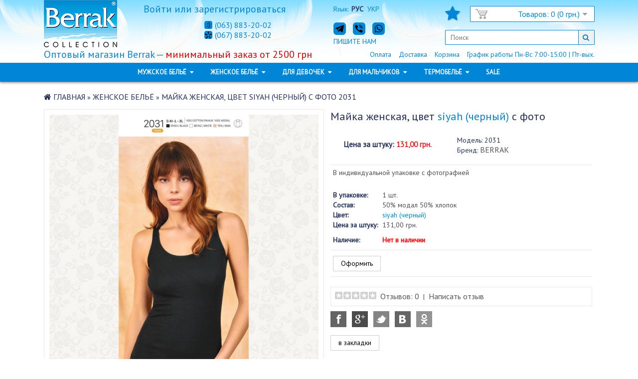

--- FILE ---
content_type: text/html; charset=utf-8
request_url: https://berrak.com.ua/majka-zhinocha-kolir-siyah-chornij-z-foto-6.html
body_size: 11593
content:
<!DOCTYPE html>
<html dir="ltr" lang="ru-UA">
<head>
	<meta charset="UTF-8" />
	<title>Майка женская, цвет siyah (черный) с фото 2031</title>
	<base href="https://berrak.com.ua/" />
			<meta property="og:title" content="Майка женская, цвет siyah (черный) с фото 2031" />
	<meta property="og:type" content="website" />
	<meta property="og:url" content="https://berrak.com.ua/majka-zhinocha-kolir-siyah-chornij-z-foto-6.html" />
		<meta property="og:image" content="https://berrak.com.ua/image/cache/data-products-fd-fd592ef5-e7c1-11ee-8286-8851fbc62d71-00018-600x600.jpeg" />
		<meta property="og:site_name" content="Berrak - нижнее бельё  оптом" />

	<meta name="viewport" content="width=device-width" />
	<meta name="MobileOptimized" content="320" />
	<meta name="HandheldFriendly" content="true" />

	

		<link href="https://berrak.com.ua/image/data/favicon.png" rel="icon" />
	
	<link href='https://fonts.googleapis.com/css?family=PT+Sans|PT+Serif|Marck+Script&subset=latin,cyrillic' rel='stylesheet' type='text/css'>

		<link href="https://berrak.com.ua/majka-zhinocha-kolir-siyah-chornij-z-foto-6.html" rel="canonical" />
	
	<link rel="stylesheet" type="text/css" href="catalog/view/theme/default/stylesheet/stylesheet.css?ver=123" />
	<link rel="stylesheet" type="text/css" href="catalog/view/theme/default/stylesheet/font-awesome.min.css" />
	<link rel="stylesheet" type="text/css" href="catalog/view/theme/default/stylesheet/magnific-popup.css" />
	<link href="index.php?route=feed/latest_products_rss&currency=UAH" rel="alternate" type="application/rss+xml" />
		<link rel="stylesheet" type="text/css" href="catalog/view/javascript/jquery/colorbox/colorbox.css" media="screen" />
		<link rel="stylesheet" type="text/css" href="/catalog/view/theme/default/stylesheet/adaptives.css?v=1.00" media="screen" />
	
	<script type="text/javascript" src="catalog/view/javascript/jquery/jquery-1.11.3.min.js"></script>

	<script type="text/javascript" src="catalog/view/javascript/jquery/ui-1.11.4/jquery-ui.min.js"></script>
	<link rel="stylesheet" type="text/css" href="catalog/view/javascript/jquery/ui-1.11.4/jquery-ui.min.css" />

	<script type="text/javascript" src="catalog/view/javascript/common.js"></script>

		<script type="text/javascript" src="catalog/view/javascript/jquery/tabs.js"></script>
		<script type="text/javascript" src="catalog/view/javascript/jquery/colorbox/jquery.colorbox-min.js"></script>
		<script type="text/javascript" src="catalog/view/javascript/flexmenu.min.js"></script>
	
	<script type="text/javascript" src="catalog/view/javascript/jquery/jquery.magnific-popup.min.js"></script>
	<script type="text/javascript" src="catalog/view/javascript/jquery/jquery.elevateZoom-3.0.3.min.js"></script>
	<script type="text/javascript" src="catalog/view/javascript/jquery/jquery.bxslider.min.js"></script>

	<link rel="stylesheet" type="text/css" href="catalog/view/theme/default/stylesheet/callback.css" />
	<script src="catalog/view/javascript/jquery/colorbox/jquery.colorbox-min.js" type="text/javascript"></script>
	<link media="screen" href="catalog/view/javascript/jquery/colorbox/colorbox.css" type="text/css" rel="stylesheet" />
	<script src="catalog/view/javascript/jquery/jquery.maskedinput-1.3.min.js" type="text/javascript"></script>

	<!--[if IE 7]> 
	<link rel="stylesheet" type="text/css" href="catalog/view/theme/default/stylesheet/ie7.css" />
	<![endif]-->
	<!--[if lt IE 7]>
	<link rel="stylesheet" type="text/css" href="catalog/view/theme/default/stylesheet/ie6.css" />
	<script type="text/javascript" src="catalog/view/javascript/DD_belatedPNG_0.0.8a-min.js"></script>
	<script type="text/javascript">
	DD_belatedPNG.fix('#logo img');
	</script>
	<![endif]-->
		<script>
  (function(i,s,o,g,r,a,m){i['GoogleAnalyticsObject']=r;i[r]=i[r]||function(){
  (i[r].q=i[r].q||[]).push(arguments)},i[r].l=1*new Date();a=s.createElement(o),
  m=s.getElementsByTagName(o)[0];a.async=1;a.src=g;m.parentNode.insertBefore(a,m)
  })(window,document,'script','//www.google-analytics.com/analytics.js','ga');

  ga('create', 'UA-9456862-22', 'auto');
  ga('send', 'pageview');

</script>	<!--<script src="//code.jivosite.com/widget/huVpbZXD30" async></script>-->
</head>
<body>
<div id="header_bg"></div>
<div id="header" class="body_width">
    <div id="logo">
    <a href="https://berrak.com.ua/"><img src="https://berrak.com.ua/image/data/logo-b.jpg" title="Berrak - нижнее бельё  оптом" alt="Berrak - нижнее бельё  оптом" /></a>
    </div>
    <form action="https://berrak.com.ua/index.php?route=module/language" method="post" enctype="multipart/form-data">
  <div id="language">Язык:
    					<b title="Русский">Рус</b>
		    					<a title="Украинский" onclick="$('input[name=\'language_code\']').attr('value', 'ua'); $(this).parent().parent().submit();">Укр</a>
		        <input type="hidden" name="language_code" value="" />
    <input type="hidden" name="redirect" value="https://berrak.com.ua/majka-zhinocha-kolir-siyah-chornij-z-foto-6.html" />
  </div>
</form>
    <div id="cart">
  <div class="heading">
    <a title="Корзина покупок"><span id="cart-total">Товаров: 0 (0 грн.)</span></a></div>
  <div class="content">
        <div class="empty">В корзине пусто!</div>
      </div>
</div>  <div id="search">
    <div class="button-search"><i class="fa fa-search"></i></div>
    <input type="text" name="search" placeholder="Поиск" value="" />
  </div>
  <div id="welcome">
        <a href="https://berrak.com.ua/login/">Войти</a> или <a href="https://berrak.com.ua/index.php?route=account/simpleregister">зарегистрироваться</a>      </div>
  
  <div id="HeaderPhones">
		<table cellspacing=0 cellpadding=0 border=0>
		<tr>
			<td><a href="tel:+380638832002"><img src="/image/life.svg" alt=''> (063) 883-20-02</a></td>
		</tr>
		<tr>
			<td><a href="tel:+380678832002"><img src="/image/kyivstar.svg"  alt=''> (067) 883-20-02</a></td>
		</tr>
		</table>
  </div>
	<div class="n_phone">
		<div class="n_phone_items"><a href="tg://resolve?domain=berrakcomua"><img src="/image/telegram.svg"  alt=''></a></div>
		<div class="n_phone_items"><a href="viber://chat?number=+380638832002"><img src="/image/viber.svg"  alt=''></a></div>
		<div class="n_phone_items"><a href="whatsapp://send?phone=+380638832002"><img src="/image/whatsapp.svg"  alt=''></a></div>
		<span>ПИШИТЕ НАМ</span>
	</div>
<script type="text/javascript">
	/*$('#HeaderPhones').bind('click', function(){
		void jQuery.colorbox({ cboxTitle: false, initialWidth:'330px', initialHeight:'310px', width:'330px', height:'310px', opacity:.7, closeButton:false, scrolling:false, href:'index.php?route=module/callback' });
	});*/
</script>
  
  <div id="HeaderWorks">
			<a href="https://berrak.com.ua/politika-bezopasnosti.html">График работы Пн-Вс 7:00-15:00 | Пт-вых.</a>
			<a href="https://berrak.com.ua/cart/">Корзина</a>
			<a href="https://berrak.com.ua/dostavka.html">Доставка</a>
			<a href="https://berrak.com.ua/oplata.html">Оплата</a>
			<a href="https://berrak.com.ua/about_us.html">О нас</a>
		
  </div>

  <div id="wishlist">
    <a href="https://berrak.com.ua/wishlist/" title="Закладки (0)" class="tr250"><i class="fa fa-star fa-2x"></i><span id="wishlist-total"></span></a>
  </div>

  	<div id="text">Оптовый магазин Berrak — <font color=dark red> минимальный заказ от 2500 грн</font></div>
    


</div>
<div id="menu">
<div class="body_max_width" id="myMenu">
  <ul>
          		  <li><a name="">Мужское бельё <i class="fa fa-caret-down"></i></a>
		  <div>
						  				<a href="https://berrak.com.ua/muzhskoe-belyo/"><i class="fa fa-caret-right"></i> Мужское бельё:</a>
			  			<ul>
			  			  									<li><a href="https://berrak.com.ua/muzhskoe-belyo/pizhama1/">Пижама</a></li>
							  									<li><a href="https://berrak.com.ua/muzhskoe-belyo/trusy/">Трусы и боксеры</a></li>
							  									<li><a href="https://berrak.com.ua/muzhskoe-belyo/majky/">Майки</a></li>
							  									<li><a href="https://berrak.com.ua/muzhskoe-belyo/futbolki/">Футболки</a></li>
							  			</ul>
					  </div>
		  </li>
                		  <li><a name="">Женское бельё <i class="fa fa-caret-down"></i></a>
		  <div>
						  				<a href="https://berrak.com.ua/zhenskoe-belyo/"><i class="fa fa-caret-right"></i> Женское бельё:</a>
			  			<ul>
			  			  									<li><a href="https://berrak.com.ua/zhenskoe-belyo/bodi/">Боди</a></li>
							  									<li><a href="https://berrak.com.ua/zhenskoe-belyo/domashnyaya-odezhda/">Домашняя одежда и пижама</a></li>
							  									<li><a href="https://berrak.com.ua/zhenskoe-belyo/komplekty-nizhnego-belya/">Комплекты нижнего белья</a></li>
							  									<li><a href="https://berrak.com.ua/zhenskoe-belyo/koreguyucha-bilizna/">Корректирующее бельё</a></li>
							  									<li><a href="https://berrak.com.ua/zhenskoe-belyo/losiny/">Лосины</a></li>
							  			</ul>
						  			<ul>
			  			  									<li><a href="https://berrak.com.ua/zhenskoe-belyo/majki/">Майки</a></li>
							  									<li><a href="https://berrak.com.ua/zhenskoe-belyo/nochnushki/">Ночнушки</a></li>
							  									<li><a href="https://berrak.com.ua/zhenskoe-belyo/penyuary/">Пеньюары</a></li>
							  									<li><a href="https://berrak.com.ua/zhenskoe-belyo/pizhama2/">Пижама</a></li>
							  									<li><a href="https://berrak.com.ua/zhenskoe-belyo/rozprodazh/">Распродажа</a></li>
							  			</ul>
						  			<ul>
			  			  									<li><a href="https://berrak.com.ua/zhenskoe-belyo/sarafany/">Сарафаны</a></li>
							  									<li><a href="https://berrak.com.ua/zhenskoe-belyo/topi/">Топы</a></li>
							  									<li><a href="https://berrak.com.ua/zhenskoe-belyo/trusiky/">Трусики</a></li>
							  									<li><a href="https://berrak.com.ua/zhenskoe-belyo/futbolky/">Футболки</a></li>
							  									<li><a href="https://berrak.com.ua/zhenskoe-belyo/halaty/">Халаты</a></li>
							  			</ul>
					  </div>
		  </li>
                		  <li><a name="">Для девочек <i class="fa fa-caret-down"></i></a>
		  <div>
						  				<a href="https://berrak.com.ua/dlya-devochek/"><i class="fa fa-caret-right"></i> Для девочек:</a>
			  			<ul>
			  			  									<li><a href="https://berrak.com.ua/dlya-devochek/komplekty-belya-dlya-devochek/">Комплекты белья для девочек и одежда для дома</a></li>
							  									<li><a href="https://berrak.com.ua/dlya-devochek/lifchiki-i-topiki/">Лифчики и топики</a></li>
							  									<li><a href="https://berrak.com.ua/dlya-devochek/losiny-legginsy/">Лосины леггинсы</a></li>
							  									<li><a href="https://berrak.com.ua/dlya-devochek/majki-futbolki/">Майки и футболки для девочек</a></li>
							  									<li><a href="https://berrak.com.ua/dlya-devochek/pizhama-dlya-devochek/">Пижамы и ночные рубашки для девочек</a></li>
							  									<li><a href="https://berrak.com.ua/dlya-devochek/trusiki/">Трусики и шортики  для девочек</a></li>
							  			</ul>
					  </div>
		  </li>
                		  <li><a name="">Для мальчиков <i class="fa fa-caret-down"></i></a>
		  <div>
						  				<a href="https://berrak.com.ua/dlya-malchikov/"><i class="fa fa-caret-right"></i> Для мальчиков:</a>
			  			<ul>
			  			  									<li><a href="https://berrak.com.ua/dlya-malchikov/komplekty-baby/">Комплекты белья для мальчиков и домашняя одежда</a></li>
							  									<li><a href="https://berrak.com.ua/dlya-malchikov/majki-futbolki-baby/">Майки и футболки для мальчиков</a></li>
							  									<li><a href="https://berrak.com.ua/dlya-malchikov/pizhama-dlya-malchikov/">Пижама для мальчиков</a></li>
							  									<li><a href="https://berrak.com.ua/dlya-malchikov/sportivnye-shtany/">Спортивные штаны</a></li>
							  									<li><a href="https://berrak.com.ua/dlya-malchikov/trusi/">Трусы и боксеры для мальчиков</a></li>
							  			</ul>
					  </div>
		  </li>
                		  <li><a name="">Термобельё <i class="fa fa-caret-down"></i></a>
		  <div>
						  				<a href="https://berrak.com.ua/termobelyo/"><i class="fa fa-caret-right"></i> Термобельё:</a>
			  			<ul>
			  			  									<li><a href="https://berrak.com.ua/termobelyo/detskoe/">Термобельё детское</a></li>
							  									<li><a href="https://berrak.com.ua/termobelyo/zhenskoe/">Термобельё женское</a></li>
							  									<li><a href="https://berrak.com.ua/termobelyo/muzhskoe/">Термобельё мужское</a></li>
							  			</ul>
					  </div>
		  </li>
          	<li><a href="https://berrak.com.ua/specials/">Sale</a></li>
  </ul>
</div>
<div class="body_max_width" id="smallMenu">
  <ul>
    		<li ><a href="https://berrak.com.ua/muzhskoe-belyo/">Мужское бельё</a></li>
    		<li ><a href="https://berrak.com.ua/zhenskoe-belyo/">Женское бельё</a></li>
    		<li ><a href="https://berrak.com.ua/dlya-devochek/">Для девочек</a></li>
    		<li ><a href="https://berrak.com.ua/dlya-malchikov/">Для мальчиков</a></li>
    		<li ><a href="https://berrak.com.ua/termobelyo/">Термобельё</a></li>
    	<li><a href="https://berrak.com.ua/specials/">Sale</a></li>
  </ul>
</div>

</div>
<script type="text/javascript"><!--
	$(window).load(function()	{	SmallflexMenu ()	});
	$(window).resize(function()	{	SmallflexMenu ()	});

	function SmallflexMenu (){
		if($(window).width() < 480){
			$('#smallMenu > ul').flexMenu({
									'linkText'		: '<i class="fa fa-bars"> МЕНЮ</i>',
									'linkTextAll'	: '<i class="fa fa-bars"> МЕНЮ</i>',
									'showOnHover' 	: false,
									'popupAbsolute' : false,
									'cutoff' 		: 1
									});
		}
	}
	SmallflexMenu ();

	var selector = '#myMenu >ul > li';
	$(selector).each(function(){
		$(this).hover(function() {
			if( !$(this).hasClass('selected') ) {
				$(selector + ' .fa-caret-down').removeClass('fa-flip-vertical');
				$(selector).removeClass('selected');
			}
		});
		$(this).click(function(e) {
			$(selector + ' .fa-caret-down').removeClass('fa-flip-vertical');
			if( $(this).hasClass('selected') ){
				$(this).removeClass('selected');
			} else {
				$(selector).removeClass('selected');
				$(this).addClass('selected');
				jQuery(this).find(".fa-caret-down").addClass('fa-flip-vertical');
			}
		});
	});
	$(document).click(function(event) { 
		if(!$(event.target).closest('#myMenu').length) {
			$(selector).removeClass('selected');
			$(selector + ' .fa-caret-down').removeClass('fa-flip-vertical');
		}
	});
--></script>


<div id="notification" class="body_width"></div>
<div id="container" class="body_width">
 
<div id="content">  <div class="breadcrumb">
        <a href="https://berrak.com.ua/">Главная</a>
         &raquo; <a href="https://berrak.com.ua/zhenskoe-belyo/">Женское бельё</a>
         &raquo; <a href="https://berrak.com.ua/majka-zhinocha-kolir-siyah-chornij-z-foto-6.html">Майка женская, цвет siyah (черный) с фото 2031</a>
      </div>
  <div class="product-info">
        <div class="left">
	
      	  
            <div class="image popup-gallery nosmall"><a href="https://berrak.com.ua/image/cache/data-products-fd-fd592ef5-e7c1-11ee-8286-8851fbc62d71-00018-1200x1200.jpeg" title="Майка женская, цвет siyah (черный) с фото" data-image="https://berrak.com.ua/image/cache/data-products-fd-fd592ef5-e7c1-11ee-8286-8851fbc62d71-00018-1200x1200.jpeg" data-zoom-image="https://berrak.com.ua/image/cache/data-products-fd-fd592ef5-e7c1-11ee-8286-8851fbc62d71-00018-1200x1200.jpeg" ><img src="https://berrak.com.ua/image/cache/data-products-fd-fd592ef5-e7c1-11ee-8286-8851fbc62d71-00018-1200x1200.jpeg" title="Майка женская, цвет siyah (черный) с фото" alt="Майка женская, цвет siyah (черный) с фото" id="image" /></a></div>
      	  
    </div>
        <div class="right">
	
	<h1>
		Майка женская, цвет <span style="color:#0185d6">siyah (черный)</span> с фото	</h1>

    <table class="desc">
	  <tr>
		<td>
		  <div class="price">		  
																																													<div class="price-one">
							<span>Цена за штуку</span>: <font color=#EA2729>131,00 грн.</font>
						</div>
															
					  </div>
		</td>
	  </tr>
	  <tr>
		<td>
		  <span>Модель:</span> 2031<br />
		  			<span>Бренд:</span> <a href="https://berrak.com.ua/berrak.html">BERRAK</a><br />
		  		</td>
	  </tr>
	</table>
	
      <div class="description">
		<div class="descr description-height" data-height="100">
			<div itemprop="description">В индивидуальной упаковке с фотографией</div>			<a class="nohide"><i class="fa fa-chevron-down"></i></a>
		</div>
		<div class="descr" itemprop="propertiesList" itemscope itemtype="http://schema.org/ItemList">
											<div itemprop="itemListElement" itemscope itemtype="http://schema.org/NameValueStructure">
					<span itemprop="name">В упаковке:</span> <font itemprop="value" >1 шт.</font><br />
				</div>
								<div itemprop="itemListElement" itemscope itemtype="http://schema.org/NameValueStructure">
					<span itemprop="name">Состав:</span> <font itemprop="value" >50% модал 50% хлопок</font><br />
				</div>
								<div itemprop="itemListElement" itemscope itemtype="http://schema.org/NameValueStructure">
					<span itemprop="name">Цвет:</span> <font itemprop="value" style="color:#0185d6">siyah (черный)</font><br />
				</div>
								<div itemprop="itemListElement" itemscope itemtype="http://schema.org/NameValueStructure">
					<span itemprop="name">Цена за штуку:</span> <font itemprop="value" >131,00 грн.</font><br />
				</div>
									</div>
		<div class="descr">
		  		  		  		  		</div>

				  <span>Наличие:</span> <b style="color: red;">Нет в наличии</b>
			  </div>
      <div class="cart">
	  
              <div>
		  		  			<a href="https://berrak.com.ua/index.php?route=checkout/simplecheckout" class="button hidden_inline2" style="margin-top: 1px;" >Оформить</a>
		          </div>
              </div>
            <div class="review">
        <div><img src="catalog/view/theme/default/image/stars-0.png" alt="Отзывов: 0" />&nbsp;&nbsp;<a onclick="$('a[href=\'#tab-review\']').trigger('click');">Отзывов: 0</a>&nbsp;&nbsp;|&nbsp;&nbsp;<a onclick="$('a[href=\'#tab-review\']').trigger('click');">Написать отзыв</a></div>
      </div>
      	  <div class="share social">
		<!-- AddThis Button BEGIN -->
		<div class="share42init"></div>
		<script type="text/javascript" src="/catalog/view/share42/share42.js"></script>
		<!-- AddThis Button END --> 
	  </div>
	  <span class="links">
		<span class="links"><a onclick="addToWishList('11105');" class="button" style="margin: 10px 0;" >в закладки</a>
	  </span>
    </div>
  </div>

  	<div style="clear: both; height: 5px;"></div>
	<div class="hiden_block1">

	<style scoped>
		table.sizes {
			padding: 0; margin: 0 0 10px 0;
			border-spacing: 1px;
			background: #c59c65;
		}
		table.sizes tr td {
			padding: 5px;
			background: #FFF;
			color: #412620;
			text-align: center;
		}
		table.sizes tr td:first-child {
			font-weight: bold;
			width: 10%;
		}
	</style>

	
	
	
	
	
</div>  
  <div id="tabs" class="htabs">
        <a href="#tab-review">Отзывы (0)</a>
      </div>
  
    <div id="tab-review" class="tab-content">
    <div id="review"></div>
    <h2 id="review-title">Написать отзыв</h2>
    <b>Ваше Имя:</b><br />
    <input type="text" name="name" value="" />
    <br />
    <br />
    <b>Ваш отзыв:</b>
    <textarea name="text" cols="40" rows="8" style="width: 98%;"></textarea>
    <span style="font-size: 11px;"><span style="color: #FF0000;">Внимание:</span> HTML не поддерживается! Используйте обычный текст.</span><br />
    <br />
    <b>Оценка:</b> <span>Плохо</span>&nbsp;
    <input type="radio" name="rating" value="1" />
    &nbsp;
    <input type="radio" name="rating" value="2" />
    &nbsp;
    <input type="radio" name="rating" value="3" />
    &nbsp;
    <input type="radio" name="rating" value="4" />
    &nbsp;
    <input type="radio" name="rating" value="5" />
    &nbsp;<span>Хорошо</span><br />
    <br />
    <b>Введите код, указанный на картинке:</b><br />
	<div style="vertical-align:top;">
    <img src="index.php?route=product/product/captcha" alt="" id="captcha" align=left /> &nbsp; <input type="text" name="captcha" value="" />
	</div>
    <br />
    <br />
    <div class="buttons">
      <div class="right"><a id="button-review" class="button">Продолжить</a></div>
    </div>
  </div>
  

  <div style="clear: both; height: 5px;"></div>
  
    
  
    </div>

<script type="text/javascript"><!--
$('#button-cart').bind('click', function() {
	$.ajax({
		url: 'index.php?route=checkout/cart/add',
		type: 'post',
		data: $('.product-info input[type=\'text\'], .product-info input[type=\'hidden\'], .product-info input[type=\'radio\']:checked, .product-info input[type=\'checkbox\']:checked, .product-info select, .product-info textarea'),
		dataType: 'json',
		success: function(json) {
			$('.success, .warning, .attention, information, .error').remove();
			
			if (json['error']) {
				if (json['error']['option']) {
					for (i in json['error']['option']) {
						$('#option-' + i).after('<span class="error">' + json['error']['option'][i] + '</span>');
					}
				}
			} 
			
			if (json['success']) {
				$('#notification').html('<div class="success" style="display: none;">' + json['success'] + '<img src="catalog/view/theme/default/image/close.png" alt="" class="close" /></div>');
					
				$('.success').fadeIn('slow');
					
				$('#cart-total').html(json['total']);
				
				setTimeout( function(){ 
					$('#notification > .success').fadeOut('slow');
					setTimeout( function(){ 
						$('#notification').html('');
					}, 500);
				}, 5000);
				
//				$('html, body').animate({ scrollTop: 0 }, 'slow'); 

				if(document.getElementById('cartmod') != null) {
					$('#cartmod').load('index.php?route=module/cartmod #cartmod > *');
				}

			}	
		}
	});
});
//--></script>
<script type="text/javascript" src="catalog/view/javascript/jquery/ajaxupload.js"></script>
<script type="text/javascript"><!--
$(document).on('click', '#review .pagination a', function() {
	$('#review').fadeOut('slow');
	$('#review').load(this.href);
	$('#review').fadeIn('slow');
	return false;
});			

$('#review').load('index.php?route=product/product/review&product_id=11105');

$('#button-review').bind('click', function() {
	$.ajax({
		url: 'index.php?route=product/product/write&product_id=11105',
		type: 'post',
		dataType: 'json',
		data: 'name=' + encodeURIComponent($('input[name=\'name\']').val()) + '&text=' + encodeURIComponent($('textarea[name=\'text\']').val()) + '&rating=' + encodeURIComponent($('input[name=\'rating\']:checked').val() ? $('input[name=\'rating\']:checked').val() : '') + '&captcha=' + encodeURIComponent($('input[name=\'captcha\']').val()),
		beforeSend: function() {
			$('.success, .warning').remove();
			$('#button-review').attr('disabled', true);
			$('#review-title').after('<div class="attention"><img src="catalog/view/theme/default/image/loading.gif" alt="" /> Пожалуйста, подождите!</div>');
		},
		complete: function() {
			$('#button-review').attr('disabled', false);
			$('.attention').remove();
		},
		success: function(data) {
			if (data['error']) {
				$('#review-title').after('<div class="warning">' + data['error'] + '</div>');
			}
			
			if (data['success']) {
				$('#review-title').after('<div class="success">' + data['success'] + '</div>');
								
				$('input[name=\'name\']').val('');
				$('textarea[name=\'text\']').val('');
				$('input[name=\'rating\']:checked').attr('checked', '');
				$('input[name=\'captcha\']').val('');
			}
		}
	});
});
//--></script> 
<script type="text/javascript"><!--
$('#tabs a').tabs();
//--></script> 

<script type="text/javascript" src="catalog/view/javascript/jquery/ui/jquery-ui-timepicker-addon.js"></script> 
<script type="text/javascript"><!--
$(document).ready(function() {
	if ($.browser.msie && $.browser.version == 6) {
		$('.date, .datetime, .time').bgIframe();
	}

	$('.date').datepicker({dateFormat: 'yy-mm-dd'});
	$('.datetime').datetimepicker({
		dateFormat: 'yy-mm-dd',
		timeFormat: 'h:m'
	});
	$('.time').timepicker({timeFormat: 'h:m'});
});
//--></script> 

<script type="text/javascript"><!--

	function ImageZoom () {
		$.removeData($('#image'), 'elevateZoom');
		$('.zoomContainer').remove();
		if( $(window).width() >= 480 ){
			$('#image').elevateZoom({
					zoomType: "inner", 
					cursor: "crosshair"			
			});
		}else{
			$('#zoomed img').removeData('elevateZoom');
			$('.zoomWrapper img.zoomed').unwrap();
			$('.zoomContainer').remove();		
		}
	}

	$(window).load(		function(){	ImageZoom (); });
	$(window).resize(	function(){	ImageZoom (); });
	
		
	$(document).ready(function(){
		$('.popup-gallery').magnificPopup({
			delegate: 'a',
			type: 'image',
			tLoading: 'Loading image #%curr%...',
			mainClass: 'mfp-img-mobile',
			gallery: {
				enabled: true,
				navigateByImgClick: true,
				preload: [0,1] // Will preload 0 - before current, and 1 after the current image
			},
			image: {
				tError: '<a href="%url%">The image #%curr%</a> could not be loaded.',
				titleSrc: function(item) {
					return item.el.attr('title');
				}
			}
		});
		
		$('.image-additional a').click(function() {
			var smallImage = $(this).attr('data-image');
			var largeImage = $(this).attr('data-zoom-image');
			var ez =   $('#image').data('elevateZoom');
			$('#ex1').attr('href', largeImage);
			ez.swaptheimage(smallImage, largeImage);
			return false;
		});

		ImageZoom ();

	});

//--></script> 

</div>
<div id="manuf">
		<div class="hr"></div>

	<div class="body_max_width manufacturer" id="BoxFoot" >
	  <style scoped>
		#carousel-manufactureres {
			position: relative;
		}
		#carousel-manufactureres > div {
			display: inline-block;
			width: 130px;
			height: 80px;
			
			-webkit-filter: grayscale(100%);
			-moz-filter: grayscale(100%);
			-ms-filter: grayscale(100%);
			-o-filter: grayscale(100%);
			filter: grayscale(100%);
			filter: gray; 
			filter: url("data:image/svg+xml;utf8,<svg xmlns=\'http://www.w3.org/2000/svg\'><filter id=\'grayscale\'><feColorMatrix type=\'matrix\' values=\'0.3333 0.3333 0.3333 0 0 0.3333 0.3333 0.3333 0 0 0.3333 0.3333 0.3333 0 0 0 0 0 1 0\'/></filter></svg>#grayscale");
			opacity: 0.5; /* Полупрозрачный фон */
			filter: alpha(Opacity=50); /* Прозрачность в IE */
		}
		
		#carousel-manufactureres > div:hover {
			opacity: 1; /* Полупрозрачный фон */
			filter: alpha(Opacity=100); /* Прозрачность в IE */
			filter: none;
			-webkit-filter:none;
			-moz-filter:none;
			-ms-filter:none;
			-o-filter:none;
		}
		
		.manufacturer .bx-controls-direction .bx-prev, 
		.manufacturer .bx-controls-direction .bx-next {
			position: absolute;
			z-index: 100;
			top: 25px !important;
			cursor: pointer;
			display: block;
			width: 20px;
			height: 40px;
			border: 1px solid rgba(250,250,250,.5);
			-webkit-border-radius: 	5px;
			-moz-border-radius: 	5px;
			-khtml-border-radius: 	5px;
			border-radius: 			5px;
			opacity: 0; /* Полупрозрачный фон */
			filter: alpha(Opacity=0); /* Прозрачность в IE */
			display: none;
		}
		.manufacturer .bx-controls-direction .bx-next {
			background: url('/catalog/view/theme/default/image/bnext.png') 60% 50% no-repeat, rgba(250,250,250,.5);
			top: 0px;
			right: -20px;
			text-align: right;
		}
		.manufacturer .bx-controls-direction .bx-prev {
			top: 0px;
			left: -20px;
			background: url('/catalog/view/theme/default/image/bback.png') 40% 50% no-repeat, rgba(250,250,250,.5);
		}
		.manufacturer:hover .bx-controls-direction .bx-prev, 
		.manufacturer:hover .bx-controls-direction .bx-next {
			opacity: 1; /* Полупрозрачный фон */
			filter: alpha(Opacity=100); /* Прозрачность в IE */
			box-shadow: 0px 0px 4px #999;
		}
		.manufacturer .bx-controls-direction .bx-prev:hover, 
		.manufacturer .bx-controls-direction .bx-next:hover {
			border: 1px solid rgba(250,250,250,1);
			box-shadow: 0px 0px 3px #444;
		}

		.manufacturer .bx-controls-direction .bx-next:hover {
			background: url('/catalog/view/theme/default/image/bnext.png') 60% 50% no-repeat, rgba(250,250,250,1);
		}
		.manufacturer .bx-controls-direction .bx-prev:hover {
			background: url('/catalog/view/theme/default/image/bback.png') 40% 50% no-repeat, rgba(250,250,250,1);
		}
		
		.manufacturer:hover .bx-controls-direction .bx-next {	right: 	0px; display: block;	}
		.manufacturer:hover .bx-controls-direction .bx-prev {	left: 	0px; display: block;	}
		
		.manufacturer .bx-controls-direction .bx-prev:hover, 
		.manufacturer .bx-controls-direction .bx-next:hover,
		.manufacturer:hover .bx-controls-direction .bx-prev, 
		.manufacturer:hover .bx-controls-direction .bx-next,
		.manufacturer .bx-controls-direction .bx-prev, 
		.manufacturer .bx-controls-direction .bx-next		{
			-webkit-transition: 	all 250ms ease-out;
			transition: 			all 250ms ease-out;
			-ms-transition: 		border 250ms ease-in-out;
			-moz-transition: 		border 250ms ease-in-out;
			-o-transition: 			border 250ms ease-in-out;	
		}
		
	  </style>
	  <div id="carousel-manufactureres">
									<div>
					<a href="https://berrak.com.ua/berrak.html">
					<table><tr><td class="noimage">BERRAK</td></tr></table>
					</a>
				</div>
												<div>
					<a href="https://berrak.com.ua/sevim.html">
					<table><tr><td class="noimage">Sevim</td></tr></table>
					</a>
				</div>
												<div>
					<a href="https://berrak.com.ua/biyo-kids.html">
					<table><tr><td class="noimage">BIYO KIDS</td></tr></table>
					</a>
				</div>
												<div>
					<a href="https://berrak.com.ua/iki-yildiz.html">
					<table><tr><td class="noimage">Iki yildiz</td></tr></table>
					</a>
				</div>
												<div>
					<a href="https://berrak.com.ua/berland-pijama.html">
					<table><tr><td class="noimage">BERLAND </td></tr></table>
					</a>
				</div>
												<div>
					<a href="https://berrak.com.ua/end-star.html">
					<table><tr><td class="noimage">END STAR</td></tr></table>
					</a>
				</div>
												<div>
					<a href="https://berrak.com.ua/ecem-yildiz.html">
					<table><tr><td class="noimage">ECEM YILDIZ</td></tr></table>
					</a>
				</div>
												<div>
					<a href="https://berrak.com.ua/altunkoza.html">
					<table><tr><td class="noimage">Altunkoza</td></tr></table>
					</a>
				</div>
												<div>
					<a href="https://berrak.com.ua/mi-1.html">
					<table><tr><td class="noimage">M&I</td></tr></table>
					</a>
				</div>
												<div>
					<a href="https://berrak.com.ua/sbt-kids.html">
					<table><tr><td class="noimage">SBT KIDS</td></tr></table>
					</a>
				</div>
												<div>
					<a href="https://berrak.com.ua/toybox.html">
					<table><tr><td class="noimage">TOYBOX</td></tr></table>
					</a>
				</div>
												<div>
					<a href="https://berrak.com.ua/linse-kids.html">
					<table><tr><td class="noimage">LINSE KIDS</td></tr></table>
					</a>
				</div>
												<div>
					<a href="https://berrak.com.ua/luxdrm.html">
					<table><tr><td class="noimage">LuxDRM</td></tr></table>
					</a>
				</div>
												<div>
					<a href="https://berrak.com.ua/moda-iklim.html">
					<table><tr><td class="noimage">Moda iklim</td></tr></table>
					</a>
				</div>
												<div>
					<a href="https://berrak.com.ua/wowkids.html">
					<table><tr><td class="noimage">WOWKIDS</td></tr></table>
					</a>
				</div>
												<div>
					<a href="https://berrak.com.ua/bimbi-kids.html">
					<table><tr><td class="noimage">BIMBI KIDS</td></tr></table>
					</a>
				</div>
												<div>
					<a href="https://berrak.com.ua/arma-yildiz.html">
					<table><tr><td class="noimage">ARMA  YILDIZ</td></tr></table>
					</a>
				</div>
												<div>
					<a href="https://berrak.com.ua/milspec.html">
					<table><tr><td class="noimage">MILSPEC</td></tr></table>
					</a>
				</div>
												<div>
					<a href="https://berrak.com.ua/onurel.html">
					<table><tr><td class="noimage">ONUREL</td></tr></table>
					</a>
				</div>
												<div>
					<a href="https://berrak.com.ua/baykar.html">
					<table><tr><td class="noimage">BAYKAR </td></tr></table>
					</a>
				</div>
												<div>
					<a href="https://berrak.com.ua/donella.html">
					<table><tr><td class="noimage">Donella</td></tr></table>
					</a>
				</div>
												<div>
					<a href="https://berrak.com.ua/mi.html">
					<table><tr><td class="noimage">M&amp;I</td></tr></table>
					</a>
				</div>
						  </div>
<script><!--

	var _delay = 10000;
	var Slider_manufacturer;
	
	function start_carousel_manufacturer() {
		var _slideArray		= {};
		var _slideDelay		= _delay;
		var _slideCount		= 22;
		var _slideWbody 	= parseInt($('#BoxFoot').innerWidth(), 10);
		var _slideWidth 	= parseInt($('#carousel-manufactureres > div').css('width'), 10);
		var	_slideControls	= true;
		var view = parseInt( _slideWbody / _slideWidth );
		var marg = _slideWbody - (_slideWidth * view );
		_slideMargin = parseInt(marg/(view-1)) -1;

		if( ((_slideWidth + _slideMargin) * _slideCount - _slideMargin) <= _slideWbody ) {
			_slideDelay = _delay * 1000;
			_slideControls = false;
		}
		
		if ( (_slideWidth * 2 + _slideMargin) < _slideWbody ) {
			_slideArray = {	slideWidth: _slideWidth,
							slideMargin: _slideMargin,
							minSlides: 1,
							maxSlides: 10,
							moveSlides: 1,
							nextText: '',
							prevText: '',
							pager: false,
							controls: _slideControls, 
							auto: true,
							autoDelay: _slideDelay,
							pause: _slideDelay };
		} else {
			_slideArray = {	nextText: '',
							prevText: '',
							pager: false,
							controls: _slideControls, 
							auto: true,
							autoDelay: _slideDelay,
							pause: _slideDelay };
			Slider_manufacturer = $('#carousel-manufactureres').bxSlider();
		}
		
		if( Slider_manufacturer ){
			Slider_manufacturer.reloadSlider( _slideArray );
		} else {
			Slider_manufacturer = $('#carousel-manufactureres').bxSlider( _slideArray );
		}

	}
	
	start_carousel_manufacturer();

	$(window).resize(	function(){	
		setTimeout( start_carousel_manufacturer(), 2000 );
	});

	$("#carousel-manufactureres").hover(
		function () { Slider_manufacturer.stopAuto();	}, 
		function () { Slider_manufacturer.startAuto();	}
    );
	
//--></script>

	</div>
	</div>
<div id="footer">
	<div class="hr"></div>
	
		<div class="prefooter body_max_width">
		  		  <div class="column">
			<h3>Информация</h3>
			<ul>
			  														<li><a href="https://berrak.com.ua/usloviya-soglasheniya.html">Для розничных покупателей </a></li>
							  														<li><a href="https://berrak.com.ua/about_us.html">О нас</a></li>
							  														<li><a href="https://berrak.com.ua/dostavka.html">Доставка</a></li>
							  														<li><a href="https://berrak.com.ua/oplata.html">Оплата</a></li>
							  														<li><a href="https://berrak.com.ua/razmernaya-setka.html">Размерная сетка Berrak</a></li>
							  							  							  			  <li><a href="https://www.facebook.com/berrakukraina/" target=_blank><img src="/image/data/facebook-icons.png" width="16" height="16" align="top"> Мы в FaceBook</a></li>
			</ul>
		  </div>
		  		  <div class="column">
			<h3>Покупателям</h3>
			<ul>
			  <li><a href="https://berrak.com.ua/contact-us/">Связаться с нами</a></li>
						  							  							  							  							  							  									<li><a href="https://berrak.com.ua/vozvrat-tovara.html">Возврат товара</a></li>
							  									<li><a href="https://berrak.com.ua/politika-bezopasnosti.html">График работы Пн-Вс 7:00-15:00 | Пт-вых.</a></li>
							  						</ul>
		  </div>
		  <div class="column">
			<h3>Будьте в курсе</h3>
			<div class="subscribe-form">
	<style scoped>
		.newsletter-form input[type='text'] {
			padding: 1px 3px;
			margin: 0px;
			border-right: none;
			border-color: #909090;
		}
		.newsletter-form input[type='button'], .newsletter-form input.button {
			border-color: #909090;
			margin: 0px;
		}
		.newsletter-form:hover input[type='text'], .newsletter-form input[type='text']:hover, .newsletter-form input[type='text']:focus, 
		.newsletter-form:hover input[type='button'], .newsletter-form input[type='button']:hover, .newsletter-form input[type='button']:focus {
			background: #F0F0F0;
			border-color: #909090;
		}
		.subscribe-form, .subscribe-form > span, .add_subscribe0 {
			font-family: "PT Sans", Helvetica, Arial, sans-serif;
			font-size: 10px;
		}
		.text_scr {
			font-size: 14px;
			margin-left: 10px;
			display:none;
		}
		.slideshow + script + .subscribe-form .text_scr {
			display:inline-block;
		}
	</style>
	<div class="newsletter-form subscribe0" style="white-space: nowrap;">
		<input class="placeholder" type="text" name="subscribe_email0" value="" data-placeholder="введите ваш e-mail" placeholder="введите ваш e-mail" />
		<input type="button" value="OK" onclick="addSubscribe(0);" class="button" />
		<span class="text_scr">Подписывайтесь на нас</span>
	</div>
</div>

<script type="text/javascript"><!--
function addSubscribe(module) {
		var email = $('input[name="subscribe_email'+module+'"]').val();

		$.ajax({
			url: 'index.php?route=module/subscribe/addSubscribe',
			type: 'post',
			dataType: 'json',
			data: 'email='+email+'&module='+module,
			success: function (data) {
				$('.add_subscribe'+module+', .error'+module).remove();

				if (data['error']) {
					$('.subscribe'+module).after('<span class="error add_subscribe'+module+'">'+data['error']+'</span>');
				}

				if (data['success']) {
					$('.subscribe'+module).after('<span class="add_subscribe'+module+'">'+data['success']+'</span>');
					$('input[name="subscribe_email'+module+'"]').val('');
				}
			}
		});
	}
--></script>		  </div>
		  <div class="column" align=right>
			<a href="/optovyj-internet-magazin-nizhnego-belja.pdf"><img src="https://berrak.com.ua/image/data/logo-b.jpg" alt="" title="Оптовый интернет магазин нижнего белья"/></a>
		  </div>
		</div>


	<!-- Add w34u -->
	<div id="w34u" class="">
<style>
#w34u {
	clear: both;
	display: block;
	padding:0;
	margin:0;
	text-align: center;
}
#w34u > a {
	display: inline-block;
	padding:3px 10px; margin:0;
	text-decoration: none;
	font-size: 14px;
	font-weight: none;
	color: #af0b18;
	-webkit-transition: 	all 150ms ease-out;
	transition: 			all 150ms ease-out;
	-ms-transition: 		border 150ms ease-in-out;
	-moz-transition: 		border 150ms ease-in-out;
	-o-transition: 			border 150ms ease-in-out;
}
#w34u > a.hov {
	color: #707070;
	opacity: .5;
    filter: alpha(Opacity=50);
	filter: gray; 
	filter: url("data:image/svg+xml;utf8,<svg xmlns=\'http://www.w3.org/2000/svg\'><filter id=\'grayscale\'><feColorMatrix type=\'matrix\' values=\'0.3333 0.3333 0.3333 0 0 0.3333 0.3333 0.3333 0 0 0.3333 0.3333 0.3333 0 0 0 0 0 1 0\'/></filter></svg>#grayscale");
	-webkit-filter: grayscale(100%);
	-moz-filter: grayscale(100%);
	-ms-filter: grayscale(100%);
	-o-filter: grayscale(100%);
	filter: grayscale(100%);
}
#w34u > a:hover {
	opacity: 1;
    filter: alpha(Opacity=100);
	color: #af0b18;
	filter: url("data:image/svg+xml;utf8,<svg xmlns=\'http://www.w3.org/2000/svg\'><filter id=\'grayscale\'><feColorMatrix type=\'matrix\' values=\'1 0 0 0 0, 0 1 0 0 0, 0 0 1 0 0, 0 0 0 1 0\'/></filter></svg>#grayscale");
    -webkit-filter: grayscale(0%);	
	-moz-filter: grayscale(0%);
	-ms-filter: grayscale(0%);
	-o-filter: grayscale(0%);
	-webkit-transition: 	all 150ms ease-out;
	transition: 			all 150ms ease-out;
	-ms-transition: 		border 150ms ease-in-out;
	-moz-transition: 		border 150ms ease-in-out;
	-o-transition: 			border 150ms ease-in-out;
}
#w34u > a > img {
	height: 20px;
}
#w34u > a.hov > img {
	height: 10px !important;
}
</style>
		<a href="http://w34u.net" title="Студия программирования w34u: создание магазинов, 1с, продвижение сайтов">студия программирования <img src="/image/w34u.png" alt='Студия w34u - Seo оптимизация, программирование, 1С, поддержка сайтов'></a>
		<script type="text/javascript"><!--
			var w34unet = function () {
				$('#w34u > a').addClass('hov');
				$('body *').unbind('mouseenter mouseleave', w34unet);
				$(window).off("scroll", w34unet );
			}
			$("body *").hover( w34unet, w34unet );
			$(window).scroll(w34unet);
		//--></script> 
	</div>
	<!-- End w34u -->
		
		
	<div id="powered">
	  <a href="https://berrak.com.ua/sitemap/">Карта сайта</a> | Berrak - нижнее бельё  оптом &copy; 2026 
	  	</div>
	
</div>

<script type="text/javascript"><!--

	$(window).load(function(){
		$("body > *").hover( DescriptionHeight, DescriptionHeight );
		$(window).scroll(DescriptionHeight);
	});
	var DescriptionHeight = function () {
		$('.description-height').each(function(index, domElement){
			if($(this).height() > ( parseInt($(this).attr('data-height')) + 50 ) ){
				$(this).find('a.nohide').css('display', 'block').toggleClass('lg');
				$(this).attr('data-start-height', $(this).outerHeight() );
				$(this).css( {'padding-bottom':'25px', 'overflow-y':'hidden', 'max-height':$(this).outerHeight()} );
				$(this).animate({"max-height" : $(this).attr('data-height') + "px" }, 100);
				
				$(this).find('a.nohide').on('click', function(){
					var _th = $(this).parent();
					if( _th.attr('data-start-height' ) > 0 ) {
						_th.animate({"max-height" : _th.attr('data-start-height') + "px" }, 450);
						_th.attr('data-start-height', '0');
					} else {
						_th.attr('data-start-height', _th.outerHeight() );
						_th.animate({"max-height" : _th.attr('data-height') + "px" }, 450);
					}
					$(this).toggleClass('lg');
					$(this).find('> i.fa').toggleClass("fa-flip-vertical");
				});
			}
		});
		$('body > *').unbind('mouseenter mouseleave', DescriptionHeight);
		$(window).off("scroll", DescriptionHeight );
	}


$(document).ready(function(){
	$('.custom-select select').focusin( function() {
		$(this).parent().css('color', '#242424')
	});
	$('.custom-select select').focusout( function() {
		$(this).parent().css('color', '')
	});
});
function isimageover(selector,image) {
	$(selector).attr("src", image);
}
//--></script> 
 
 

							<script>
								var searchval = $('#search input[name=search]').val();
								$('#search .button-search .fa-search').after("<span class=load><span>");
								$(function(){
									var i = (!!$("#livesearch").length ? $("#livesearch") : $("<ul id='livesearch'></ul>") ), s = $("#header [name=search]");
									function repositionLivesearch() { i.css({ top: (s.offset().top+s.outerHeight()), left:s.offset().left, width:s.outerWidth() }); }
									$(window).resize(function(){ repositionLivesearch(); });
									s.keyup(function(e){
										switch (e.keyCode) {
											case 13:
												$(".active", i).length && (window.location = $(".active a", i).attr("href"));
												return false;
											break;
											case 40:
												($(".active", i).length ? $(".active", i).removeClass("active").next().addClass("active") : $("li:first", i).addClass("active"))
												return false;
											break;
											case 38:
												($(".active", i).length ? $(".active", i).removeClass("active").prev().addClass("active") : $("li:last", i).addClass("active"))
												return false;
											break;
											default:
												var query = s.val();
												if (query.length >= 2 && query !== searchval ) {
													searchval = query;
													$('#search .button-search .load').show();
													$.getJSON(
														"https://berrak.com.ua/?route=product/search/livesearch&search=" + query,
														function(data) {
															i.empty();
															$.each(data, function( k, v ) { i.append("<li><a href='"+v.href+"'><img src='"+v.img+"' alt='" + v.name + "'><span>" + v.name + "<small>" + (v.manufacturer ? "<b>" + v.manufacturer + "</b> " : '' ) + (v.model ? v.model : '') + "</small>" + "</span><em>" + (v.price ? v.price : '') + "</em></a></li>") });
															i.remove(); $("body").prepend(i); repositionLivesearch();
														}
													);
													setTimeout( function(){ $('#search .button-search .load').hide() }, 200 );
												} else {
													i.empty();
												}
										}
									}).blur(function(){ setTimeout(function(){ i.hide() },500); }).focus(function(){ repositionLivesearch(); i.show(); });
								});
							</script>
							<style>
								[name=search] {
									outline: none;
								}
								#search .button-search {
									position: relative;
								}
								#search .button-search .load {
									position: absolute;
									top: 6px;
									left: 6px;
									z-index: 100;
									width: 16px;
									height: 16px;
									background: url('/catalog/view/theme/default/image/zoomloader.gif'), #F0F0F0;
									display: none;
								}
								#livesearch, #livesearch * {
									margin: 0;
									padding: 0;
									list-style: none;
								}
								#livesearch {
									position: absolute;
									width: 300px;
									top: 0px;
									right: 0px;
									background: #ffffff;
									z-index: 100;
									box-shadow: 0px 10px 20px rgba(36,36,36,.5);
								}
								#livesearch li {
									border-top: 1px solid #eeeeee;
								}
								#livesearch a {
									display: block;
									clear: both;
									overflow: hidden;
									line-height: 16px;
									padding: 10px;
									text-decoration: none;
								}
								#livesearch a:hover, #livesearch li.active a {
									background-color: #412620;
									color: #ffffff;
								}
								#livesearch img {
									float: left;
									height: 70px;
									width: auto;
									padding: 0;
									margin: -3px 10px -3px -3px ;
								}
								#livesearch img[src=''] {
									display: none;
								}
								.more {
									text-align: center;
								}
								#livesearch a em {
									display: block;
									color: #412620;
									font-style: normal;
									font-weight: bold;
								}
								#livesearch a:hover em, #livesearch li.active a em {
									color: white;
								}
								#livesearch strike {
									color: #aaaaaa;
								}
								#livesearch a:hover strike, #livesearch a:hover b  {
									color: #c59c65;
								}
								#livesearch small {
									display: block;
								}
							</style>
							</body></html>
                        

--- FILE ---
content_type: text/css
request_url: https://berrak.com.ua/catalog/view/theme/default/stylesheet/stylesheet.css?ver=123
body_size: 9061
content:
html {
	overflow-y: scroll;
	margin: 0;
	padding: 0;
}
body {
	background-color: #ffffff;
	color: #253058;
	font-family: "PT Sans", Helvetica, Arial, sans-serif;
	margin: 0px;
	padding: 0px;
	
	min-height: 100vh;
    display: -ms-flexbox;
    display: -webkit-flex;
    display: flex;
    -ms-flex-direction: column;
    -webkit-flex-direction: column;
    flex-direction: column;	
}
*:focus{
    outline: 0;
}
body, td, th, input, textarea, select, a {
	font-size: 14px;
}
h1, .welcome {
	color: #253058;
	font-family: PT Sans, Verdana;
	margin-top: 0px;
	margin-bottom: 20px;
	font-size: 32px;
	font-weight: normal;
	text-shadow: 0 0 1px rgba(0, 0, 0, .01);
}
h2 {
	color: #253058;
	font-size: 18px;
	margin-top: 0px;
	margin-bottom: 5px;
}
p {
	margin-top: 0px;
	margin-bottom: 20px;
}
a, a:visited, a b {
	color: #555;
	text-decoration: none;
	cursor: pointer;
}
a:hover {
	text-decoration: underline;
}
a img {
	border: none;
}
form {
	padding: 0;
	margin: 0;
	display: inline;
}
input[type='text'], input[type='password'], select {
	font-family: PT Sans, Helvetica, Arial, sans-serif;
	font-size: 14px;
	background: #FFF;
	padding: 1px 10px;
	height: 27px;
	border: 1px solid #ccc;
	color: #000;
	-webkit-border-radius: 	1px;
	-moz-border-radius: 	1px;
	-khtml-border-radius: 	1px;
	border-radius: 			1px;
	margin-left: 0px;
	margin-right: 0px;
}
textarea {
	font-family: PT Sans, Helvetica, Arial, sans-serif;
	font-size: 14px;
	background: #FFF;
	padding: 5px 10px;
	min-height: 25px;
	-webkit-border-radius: 	1px;
	-moz-border-radius: 	1px;
	-khtml-border-radius: 	1px;
	border-radius: 			1px;
}

select {
	appearance: none;
	-moz-appearance: none; /* Firefox */
	-webkit-appearance: none; /* Safari and Chrome */
	background: #F8F8F8;
	border: 1px solid #ccc;
	padding: 2px;
	min-width: 60px;
}
select::-ms-expand {
	display: none;
}

input[type='email']{
	font-family: PT Sans, Helvetica, Arial, sans-serif;
	font-size: 14px;
	background: #FFF;
	padding: 1px 10px;
	height: 27px;
	border: 1px solid #0185d6;
	color: #0185d6;
	-webkit-border-radius: 	1px;
	-moz-border-radius: 	1px;
	-khtml-border-radius: 	1px;
	border-radius: 			1px;
}
input[type='email']:focus, input[type='text']:focus, input[type='password']:focus, textarea:focus, 
input[type='email']:hover, input[type='text']:hover, input[type='password']:hover, textarea:hover {
	color: #253058;
	border: 1px solid #253058;
    outline: 0;
}
input::-webkit-input-placeholder			{text-indent: 0px;   transition: text-indent 0.3s ease;}
input::-moz-placeholder					{text-indent: 0px;   transition: text-indent 0.3s ease;}
input:-moz-placeholder					{text-indent: 0px;   transition: text-indent 0.3s ease;}
input:-ms-input-placeholder				{text-indent: 0px;   transition: text-indent 0.3s ease;}
input:focus::-webkit-input-placeholder	{text-indent: 500px; transition: text-indent 0.3s ease;}
input:focus::-moz-placeholder				{text-indent: 500px; transition: text-indent 0.3s ease;}
input:focus:-moz-placeholder				{text-indent: 500px; transition: text-indent 0.3s ease;}
input:focus:-ms-input-placeholder			{text-indent: 500px; transition: text-indent 0.3s ease;}

label {
	cursor: pointer;
}

span.title_help {
	cursor: help;
}
.custom-select {
	color: #000;
	position: relative;
	display: inline-block;
}
.custom-select:hover{
	color: #253058;
}
.custom-select select {
	font-size: 14px;
	padding-right: 25px;
}
.custom-select select:focus, .custom-select select:hover {
	border: 1px solid #253058;
	color: #253058;
}
.custom-select:after {
	content: "\f0dd";
	font-family: FontAwesome;
	position: absolute;
	top: 1px;
	right: 1px;
	bottom: 2px;
	height: 24px;
	font-size: 15px;
	padding: 1px 9px 0 7px;
	border-left: 1px solid;
	background: #F0F0F0;
/*	background-image: linear-gradient(to bottom, #FFFFFF 0%, #F0F0F0 10%, #EEE 35%, #DDD 65%, #F0F0F0 90%, #FFFFFF 100%); */
	pointer-events: none;
	-webkit-border-radius: 	0px 1px 1px 0;
	-moz-border-radius: 	0px 1px 1px 0;
	-khtml-border-radius: 	0px 1px 1px 0;
	border-radius: 			0px 1px 1px 0;
}

.custom-select select option:nth-child(even) {
	background: #E7E7E7;
}

/* ADD Roman */
a:hover, input[type='button']:hover, input[type='button'], a, .easeout {
	-webkit-transition: 	all 10ms ease-out;
	transition: 			all 10ms ease-out;
	-ms-transition: 		border 10ms ease-in-out;
	-moz-transition: 		border 10ms ease-in-out;
	-o-transition: 			border 10ms ease-in-out;	
}

a, a:visited {
	font-family: "PT Sans";
	font-size: 12pt;
}

#notification {
	position: fixed;
	top: 2px;
	left: 50%;
	-webkit-transform:	translateX(-50%);
	-moz-transform:		translateX(-50%);
	-ms-transform:		translateX(-50%);
	-o-transform:		translateX(-50%);
	transform: 			translateX(-50%);
	z-index: 1000;
}

/* layout */
.body_width {
	width: 1105px;
	min-width: 1105px;
	padding: 0 40px 0 40px;
	margin-left: auto;
	margin-right: auto;
	text-align: left;
}
.body_max_width {
	max-width: 1105px;
	min-width: 100px;
	margin-left: auto;
	margin-right: auto;
}
#menu, #footer {
	min-width: 1185px;
}

#container {
	-ms-flex: 1 0 auto;
    -webkit-flex: 1 0 auto;
    flex: 1 0 auto;	
}
#column-left {
	float: left;
	width: 260px;
}
#column-right {
	float: right;
	width: 260px;
}
#content, #content_home {
	min-height: 50px;
	margin-bottom: 25px;
}
#content {
	padding: 0 0 0 0;
}
#content_home {
	clear: both;	
}
#column-left + #column-right + #content, #column-left + #content {
	margin-left: 285px;
}
#column-right + #content {
	margin-right: 285px;
}

img {
    max-width: 100%;
}

.simplecheckout-cart img {
	max-width: initial; 
}

/* header */
#header_bg {
	position: absolute;
	top: 0;
	left: 0;
	width: 100%;
	height: 125px;
	padding: 5px 0 5px 0;
	background:url('/image/imgbg_small.jpg') no-repeat;
	z-index: -1;
}
.n_phone_items a, .n_phone_items {
    display: inline-block;
}
.n_phone span {
    display: block;
	color: #0185d6;
}
.n_phone_items img {
    width: 25px;
    margin-right: 10px;
    max-width: 25px;
    height: 25px;
}
.n_phone {
    position: absolute;
    left: 621px;
    top: 45px;
}
#top {
	height: 30px;
	padding: 0; margin: 0;
}

#header {
	position: relative;
	height: 120px;
	margin-bottom: 2px;
	padding-bottom: 4px;
	z-index: 99;
}
#header #logo {
	position: absolute;
	text-align: center;
	top: 0px;
	left: 0px;
}
#header #logo img { 
	max-width: 100%;
    max-height: 100px;
}

#language {
	position: absolute;
	width: 140px;
	color: #0185d6;
	line-height: 17px;
	z-index: 10;
	left: 620px; 
	top: 45px; 
	display: block;
}
#language a  {
	font-size: 14px;
	text-transform: uppercase;
	color: #0185d6;
	padding: 0 2px;
}
#language a:hover, #language b  {
	font-size: 14px;
	text-transform: uppercase;
	color: #253058;
	padding: 0 2px;
}

#language img {
	cursor: pointer;
	margin-right: 5px;
	padding-left: 5px;
}
#currency {
	width: 120px;
	position: absolute;
	top: 56px;
	left: 500px;
	color: #0185d6;
	line-height: 17px;
}
#currency a {
	display: inline-block;
	padding: 2px 4px;
	color: #0185d6;
	text-decoration: none;
	margin-right: 2px;
	margin-bottom: 2px;
}
#currency a b {
	color: #253058;
	text-decoration: none;
}

#header #cart {
	position: absolute;
	top: 12px;
	right: 40px;
	z-index: 101;
	min-width: 220px;
}
#header #cart .heading {
	float: right;
	min-width: 220px;
	text-align: right;
	height: 30px;
	padding-left: 14px;
	padding-right: 14px;
	background: #FFF url('../image/cart-icon.gif') 10px 5px no-repeat; 
	position: relative;
	z-index: 1;
	border: 1px solid #0185d6;
	-webkit-border-radius: 	1px;
	-moz-border-radius: 	1px;
	-khtml-border-radius: 	1px;
	border-radius: 			1px;
}
#header #cart .heading h4 {
	color: #0185d6;
	font-size: 15px;
	font-weight: bold;
	margin-top: 0px;
	margin-bottom: 3px;
}
#header #cart .heading a {
	color: #0185d6;
	text-decoration: none;
	display: block;
}
#header #cart .heading a span {
	background: url('../image/arrow-down.png') 100% 50% no-repeat;
	padding-right: 15px;
	margin-left:30px;
	line-height: 30px;
}
#header #cart .content {
	clear: both;
	display: none;
	position: relative;
	top: 6px;
	padding: 8px;
	min-height: 150px;
	border: 1px solid #0185d6;
	-webkit-border-radius: 	1px;
	-moz-border-radius: 	1px;
	-khtml-border-radius: 	1px;
	border-radius: 			1px;
	-webkit-box-shadow: 1px 1px 2px rgba(100,100,100,.75);
	-moz-box-shadow: 	1px 1px 2px rgba(100,100,100,.75);
	box-shadow: 		1px 1px 2px rgba(100,100,100,.75);
	background: #FFF;
	z-index: 101;
}
#header #cart.active .heading, #header #cart .heading:hover {
	background-position: 10px -25px;
	background-color: #0185d6;
	color: #FFF;
	border: 1px solid #0185d6;
}
#header #cart.active .heading a, #header #cart .heading a:hover, #header #cart .heading:hover a  {
	color: #FFF;
}
#header #cart.active .content {
	display: block;
}
.mini-cart-info table {
	border-collapse: collapse;
	width: 100%;
	margin-bottom: 5px;
}
.mini-cart-info td {
	color: #253058;
	vertical-align: top;
	padding: 10px 5px;
	border-bottom: 1px solid #EEEEEE;
}
.mini-cart-info .image img {
	border: 1px solid #EEEEEE;
	text-align: left;
}
.mini-cart-info .name small {
	color: #666;
}
.mini-cart-info .quantity {
	text-align: right;
}
.mini-cart-info td.total {
	text-align: right;
}
.mini-cart-info .remove {
	text-align: right;
}
.mini-cart-info .remove img {
	cursor: pointer;
}
.mini-cart-total {
	text-align: right;
}
.mini-cart-total table {
	border-collapse: collapse;
	display: inline-block;
	margin-bottom: 5px;
}
.mini-cart-total td {
	color: #253058;
	padding: 4px;
	min-width: 100px;
}
#header #cart .checkout {
	text-align: right;
	clear: both;
}
#header #cart .empty {
	padding-top: 50px;
	text-align: center;
}

#header #search {
	position: absolute;
	top: 60px;
	right: 40px;
	width: 300px;
	z-index: 7;
	color: #0185d6;
}
#header #search .button-search {
	position: absolute;
	right: 0px;
	width: 20px;
	height: 16px;
	padding: 5px 3px 7px 8px;
	font-size: 14px;
	margin: 1px 1px 0px 0px;
	border-left: 1px solid;
	cursor: pointer;

	background: #F0F0F0;
/*	background-image: linear-gradient(to bottom, #FFFFFF 0%, #F0F0F0 10%, #EEE 35%, #DDD 65%, #F0F0F0 90%, #FFFFFF 100%); */
	-webkit-border-radius: 	0px 1px 1px 0;
	-moz-border-radius: 	0px 1px 1px 0;
	-khtml-border-radius: 	0px 1px 1px 0;
	border-radius: 			0px 1px 1px 0;
}
#header #search input {
	background: #FFF;
	padding: 1px 35px 1px 10px;
	height: 26px;
	border: 1px solid #0185d6;
	width: calc(100% - 47px);
	width: -moz-calc(100% - 47px);
	width: -webkit-calc(100% - 47px);
	-webkit-border-radius: 	1px;
	-moz-border-radius: 	1px;
	-khtml-border-radius: 	1px;
	border-radius: 			1px;
}
#header #search:hover {
	color: #253058;
}
#header #search input:focus, #header #search:hover input {
	color: #253058;
	border-color: #253058;
}

#header #welcome {
	position: absolute;
	z-index: 5;
	text-align: left;
	color: #0185d6;
	font-size: 20px;
	/* font-family: 'Marck Script', cursive; */
	left: 240px;  
	top: 5px; 
	width: auto; 
}

#header #welcome a {
	font-size: 20px;
	/* font-family: 'Marck Script', cursive; */
	color: #0185d6;
}
#header #welcome a:hover {
	color: #253058;
}
#header #HeaderPhones {
	position: absolute;
	left: 360px;  
	top: 40px;
	z-index: 5;
	width: 300px;
	text-align: left;
	color: #0185d6;
}
#header #HeaderPhones table {
	padding: 0;	margin: 0;
}
#header #HeaderPhones table td {
	line-height: 10px;
	padding: 2px;
	vertical-align: middle;
}
#header #HeaderPhones img {
	padding: 0 5px 0 0;
	margin: 0;
	width: 16px;
}
#header #HeaderPhones a {
	color: #0185d6;
	text-decoration: none;
	display: flex;
    align-items: center;
}
#header #HeaderPhones a:hover #phone {
	color: #0185d6;
	text-decoration: none;
}
#header #HeaderPhones .fa {
	padding-right: 5px;
	font-size: 16px;
	text-align: center;
}
#header #HeaderWorks {
	position: absolute;
	bottom: 6px; 
	right: 35px;
	margin: 0; padding: 0;
	z-index: 5;
	width: 500px;
	height: 20px;
	overflow-y: hidden;
	text-align: right;
}
#header #HeaderWorks a {
	display: inline-block;
	float: right;
	padding: 2px 0 2px 5px;
	margin: 0 5px;
	font-size: 14px;
	color: #0185d6;
}
#header #HeaderWorks a:hover {
	color: #0185d6;
}

#header #text {
	position: absolute;
	margin: 0; padding: 0;
	bottom: 0;
	left: 40px;
	width: 100%;
	display: block;
	font-size: 20px;
	/* font-family: 'Marck Script', cursive; */
	color: #0185d6;
}

#header .links {
	position: absolute;
	left: 290px;
	top: 8px;
	font-size: 12px;
	padding-right: 10px;
	z-index:11;
}
#header .links a {
	float: left;
	display: block;
	padding: 0px 0px 0px 7px;
	color: #253058;
	text-decoration: underline;
	font-size: 12px;
}
#header .links a:hover {
	text-decoration: none;
}
#header .links a + a {
	margin-left: 8px;
	border-left: 1px solid #0185d6;
}

#header #wishlist {
	position: absolute;
	top: 12px;
	right: 310px;
	z-index: 10;
}
#header #wishlist a {
	color: #0185d6;
    text-shadow: 1px 1px 2px rgba(1, 133, 214, 0.5);
}
#header #wishlist a:hover {
	color: #253058;
}
#header #wishlist span {
	font-size: 12px;
	position: absolute;
	bottom: -3px;
	right: -5px;
	padding:0; margin:0;
}

/* menu */
#menu {
	width: 100%;
	height: 36px;
	text-align: center;

	background: #0185d6; 
	border-top: 1px solid #0185d6; 
	border-bottom: 1px solid #0185d6;
	
	margin-bottom: 15px;
	box-shadow: 0px 2px 4px rgba(36,36,36,.5);
}

#menu #myMenu 	{ display: block; }
#menu #smallMenu { display: none; }

#menu .nemu_width {
	text-align: center;
}
#menu ul {
	list-style: none;
	margin: 0;
	padding: 0;
}
#menu > * > ul > li {
	position: relative;
	display: inline-table;
	z-index: 20;
	padding: 0px;
	margin: 0;
	text-align: left;
}
#menu > * > ul > li + li {
	margin-left: 10px;
}
#menu > * > ul > li > a {
	font-size: 13px;
	color: #FFF;
	font-family: "PT Sans";
	font-weight: bold;
	text-decoration: none;
	text-transform: uppercase;
	display: block;
	padding: 9px 8px 8px 8px;
	margin: 0 2px 3px 0;
	z-index: 6;
	position: relative;
	-webkit-border-radius: 	1px;
	-moz-border-radius: 	1px;
	-khtml-border-radius: 	1px;
	border-radius: 			1px;
}
#menu > * > ul > li > a .fa {
	padding: 0 2px 0 4px;
	font-size: 13px;
}
#menu > * > ul > li > a:hover, #menu > * > ul > li.selected > a  {
	color: #253058;
}
#menu > * > ul > li > div {
	display: none;
	position: absolute;
	z-index: 5;
	padding: 15px 25px 15px 20px;
	margin: 0;
	min-height: 100px;
	min-width: 250px;
	border: 1px solid #0185d6;
	border-top: none;
	border-left: none;
	background-color: #FFFFFF;
	border: 3px solid rgba(101, 188, 197, 0.32);
    border-top: 3px solid rgba(168, 219, 234, 0.1);
    border-left: 3px solid rgba(149, 220, 236, 0.1);
	box-shadow: 2px 2px 7px rgba(36,36,36,.75);
}
#menu > * > ul > li.selected > div, #menu > * > ul > li:hover > div {
	display: block;
	clear: both;
}
#menu > * > ul > li > div > ul {
	display: table-cell;
}
#menu > * > ul > li ul + ul {
	padding-left: 20px;
}
#menu > * > ul > li div > a {
	text-transform: uppercase;
}
#menu > * > ul > li div a {
	font-size: 16px;
	text-decoration: none;
	padding: 6px 15px 6px 10px;
	margin: 1px 5px 1px 5px;
	color: #253058;
	border-top: none;
	border-left: none;
	-webkit-border-radius: 	0px;
	-moz-border-radius: 	0px;
	-khtml-border-radius: 	0px;
	border-radius: 			0px;
	
	display: block;
	white-space: nowrap;
	min-width: 120px;
}
#menu > * > ul > li div a:hover {
	background: rgb(142, 222, 255);
    background: linear-gradient(155deg, rgb(143, 224, 254) 0%, rgb(203, 239, 255) 50%, rgb(168, 230, 255) 100% );
}

#menu > #smallMenu {
	text-align: center;
}
#menu > #smallMenu > ul > li + li {
	margin-left: 5px;
}
#menu > #smallMenu > ul > li > a {
	padding: 7px 2px 7px 2px;
	margin: 0;
}
#menu > #smallMenu > ul > li > a .fa {
	padding: 0;
	margin: 0;
	font-size: 24px;
}
#menu > #smallMenu  ul.flexMenu-popup {
	margin-bottom: 4px;
}
#menu > #smallMenu  ul.flexMenu-popup li {
	height: auto;
}
#menu > #smallMenu  ul.flexMenu-popup li a {
	display: block;
	width: 100%;
	height: auto;
	font-size: 18px;
	font-weight: bold;
	color: #ffffff;
	padding: 5px 0;
	border-top: 1px solid #555;
	margin-bottom: 1px;
	text-decoration: none;
}
#menu > #smallMenu  ul.flexMenu-popup li a:hover {
	color: #FFF;
}

.breadcrumb {
	text-transform: uppercase;
	color: #253058;
	margin: 5px 0 10px 0;
	padding-left: 0px;
	text-align: left;
}
.breadcrumb a {
	color:#253058;
	text-decoration: none;
}
.breadcrumb a:hover {
	color:#253058;
}
.breadcrumb a:first-child:before{ content:"\f015"; background:0 0; font-family:FontAwesome; color:#253058; margin-top:-1px; margin-right:4px;}
.breadcrumb a:first-child:hover:before{ color:#253058;}

.success, .warning, .attention, .information {
	padding: 10px 10px 10px 33px;
	margin-bottom: 15px;
	color: #555555;
}
.success {
	background: #EAF7D9 url('../image/success.png') 10px center no-repeat;
	border: 1px solid #BBDF8D;
}
.warning {
	background: #FF7E7E url('../image/warning.png') 10px center no-repeat;
	border: 1px solid #F00;
}
.attention {
	background: #FFF5CC url('../image/attention.png') 10px center no-repeat;
	border: 1px solid #F2DD8C;
}
.success .close, .warning .close, .attention .close, .information .close {
	float: right;
	padding-top: 4px;
	padding-right: 4px;
	cursor: pointer;
}
.required {
	color: #FF0000;
	font-weight: bold;
}
.error, .opt_error {
	display: block;
	color: #FF0000;
}
.help {
	color: #0185d6;
	font-size: 12px;
	font-weight: normal;
	font-family: PT Sans, Verdana, Geneva, sans-serif;
	display: block;
}
table.form {
	width: 100%;
	border-collapse: collapse;
	margin-bottom: 20px;
}
table.form tr td:first-child {
	width: 150px;
}
table.form > * > * > td {
	color: #253058;
}
table.form td {
	padding: 4px;
}
input.large-field, select.large-field {
	width: 300px;
}
table.list {
	border-collapse: collapse;
	width: 100%;
	border-top: 1px solid #DDDDDD;
	border-left: 1px solid #DDDDDD;
	margin-bottom: 20px;
}
table.list td {
	border-right: 1px solid #DDDDDD;
	border-bottom: 1px solid #DDDDDD;
}
table.list thead td {
	background-color: #EFEFEF;
	padding: 0px 5px;
}
table.list thead td a, .list thead td {
	text-decoration: none;
	color: #222222;
	font-weight: bold;
}
table.list tbody td {
	padding: 0px 5px;
}
table.list .left {
	text-align: left;
	padding: 7px;
}
table.list .right {
	text-align: right;
	padding: 7px;
}
table.list .center {
	text-align: center;
	padding: 7px;
}
table.radio {
	width: 100%;
	border-collapse: collapse;
}
table.radio td {
	padding: 5px;
}
table.radio td label {
	display: block;
}
table.radio tr td:first-child {
	width: 1px;
}
table.radio tr td:first-child input {
	margin-top: 1px;
}
table.radio tr.highlight:hover td {
	background: #F1FFDD;
	cursor: pointer;
}
.pagination {
	border-top: 1px solid #0185d6;
	padding-top: 8px;
	display: inline-block;
	width: 100%;
	margin-bottom: 10px;
}
.pagination .links {
	float: left;
}
.pagination .links a {
	display: inline-block;
	border: 1px solid #ccc;
	padding: 4px 10px;
	text-decoration: none;
	font-size: 14px;
	color: #000;
}
.pagination .links b {
	display: inline-block;
	border: 1px solid #999;
	padding: 4px 10px;
	font-weight: normal;
	text-decoration: none;
	font-size: 14px;
	color: #253058;
	background: #FFFFFF;
}
.pagination .results {
	float: right;
	padding-top: 3px;
}

/* button */
a.button, input.button {
	cursor: pointer;
	color: #000;
	font-family: "PT Sans", Arial, Helvetica, sans-serif;
	font-size: 14px;
	background: #FFF;
	padding: 2;
	height: 19px;
	border: 1px solid #ccc;
	-webkit-border-radius: 	1px;
	-moz-border-radius: 	1px;
	-khtml-border-radius: 	1px;
	border-radius: 			1px;
}
a.button {
	display: inline-block;
	text-decoration: none;
	padding: 5px 15px 5px 15px;
}
input.button {
	height: 31px;
	padding: 0px 12px 0px 12px;
	overflow: visible;
	-webkit-appearance: none;
}
a.button:hover, input.button:hover {
	border-color: #253058;
	background: #F0F0F0;
/*	background-image: linear-gradient(to bottom, #FFFFFF 0%, #F0F0F0 10%, #EEE 35%, #DDD 65%, #F0F0F0 90%, #FFFFFF 100%); */
	color: #253058;
}
input:disabled {
	border-color: #909090 !important;
	background: #F0F0F0 !important;
	color: #253058 !important;
}

.buttons {
	display: hidden;
	background: #FFFFFF;
	border: 1px solid #EEEEEE;
	overflow: auto;
	padding: 6px;
	margin-bottom: 20px;
}
.buttons .left {
	float: left;
	text-align: left;
}
.buttons .right {
	float: right;
	text-align: right;
}
.buttons .center {
	text-align: center;
	margin-left: auto;
	margin-right: auto;
}

.htabs {
	height: 30px;
	line-height: 16px;
	border-bottom: 1px solid #DDDDDD;
}
.htabs a {
	border-top: 1px solid #DDDDDD;
	border-left: 1px solid #DDDDDD;
	border-right: 1px solid #DDDDDD;
	background: #FFFFFF url('../image/tab.png') repeat-x;
	padding: 7px 15px 6px 15px;
	float: left;
	font-family: "PT Sans", Arial, Helvetica, sans-serif;
	font-size: 14px;
	font-weight: bold;
	text-align: center;
	text-decoration: none;
	color: #253058;
	margin-right: 2px;
	display: none;
}
.htabs a.selected {
	padding-bottom: 7px;
	background: #FFFFFF;
}
.tab-content {
	border-left: 1px solid #DDDDDD;
	border-right: 1px solid #DDDDDD;
	border-bottom: 1px solid #DDDDDD;
	padding: 10px;
	margin-bottom: 20px;
	z-index: 2;
	overflow: auto;
}

/* box */
.box {
	margin-bottom: 15px;
}
.box .box-heading {
	padding: 10px 0px 9px 0px;
	font-size: 18px;
	font-weight: bold;
	line-height: 24px;
	color: #253058;
}
.box .center-heading {
	clear: both;
	position: relative;
	text-align: center;
	color: #253058
}
.box .center-heading .hline {
	position: absolute;
	left: 0;
	top: 50%;
	width: 100%;
    display: block;
    height: 1px;
    border-top: 1px solid #253058;
	background: #253058;
    margin: 0;
    padding: 0;
	z-index: -1;
}
.box .center-heading > span {
	padding: 1px 20px 1px 20px;
	background: #FFF;
	text-transform: uppercase;
	font-size: 18px;
}
.box .box-content {
	padding: 0px;
}
.box .box-content ul {
	margin: 0px;
	padding: 0px;
}
.box .box-content li {
	list-style-type: none;
}
.box .box-content p {
	margin-bottom: 5px;
	padding: 0px;
}

.box-content p a img {
	border: 1px solid #0185d6;
	padding: 2px;
	filter: url("data:image/svg+xml;utf8,<svg xmlns=\'http://www.w3.org/2000/svg\'><filter id=\'grayscale\'><feColorMatrix type=\'matrix\' values=\'1 0 0 0 0, 0 1 0 0 0, 0 0 1 0 0, 0 0 0 1 0\'/></filter></svg>#grayscale");
    -webkit-filter: grayscale(0%);	
	-moz-filter: grayscale(0%);
	-ms-filter: grayscale(0%);
	-o-filter: grayscale(0%);
}
.box-content p a:hover img {
	filter: url("data:image/svg+xml;utf8,<svg xmlns=\'http://www.w3.org/2000/svg\'><filter id=\'grayscale\'><feColorMatrix type=\'matrix\' values=\'0.3333 0.3333 0.3333 0 0 0.3333 0.3333 0.3333 0 0 0.3333 0.3333 0.3333 0 0 0 0 0 1 0\'/></filter></svg>#grayscale"); /* Firefox 10+, Firefox on Android */
    filter: gray; /* IE6-9 */
    -webkit-filter: grayscale(100%); /* Chrome 19+, Safari 6+, Safari 6+ iOS */
	-moz-filter: grayscale(100%);
	-ms-filter: grayscale(100%);
	-o-filter: grayscale(100%);
	border: 1px solid #253058;
}


/* box products */
.box-product {
	width: 100%;
/*	overflow: auto; */
	text-align: justify;
}
.box-product > div, .box-product > li > div {
	position: relative;
    width: 250px;
    display: inline-block;
    vertical-align: top;
    text-align: center;
    padding: 3px;
    margin: 0px 0 15px 0;
    border: 3px solid rgba(101, 188, 197, 0.32);
    border-top: 3px solid rgba(168, 219, 234, 0.1);
    border-left: 3px solid rgba(149, 220, 236, 0.1);
    -webkit-border-radius: 1px;
    -moz-border-radius: 1px;
    -khtml-border-radius: 1px;
    border-radius: 1px;
    height: 400px;
    overflow-y: hidden;
}

.box-product > div:hover, .box-product > li > div:hover { 
	border: 3px solid rgb(140, 214, 236);
    border-top: 3px solid rgb(201, 233, 243);
    border-left: 3px solid rgb(201, 233, 243);
}

.box-product:after 					{ content: 'i i i i'; word-spacing: 250px; margin: auto; padding-left: 250px; visibility: hidden; height:1px; }

.box-product > div  .text, .box-product > div  .text_active  {
	position: absolute;
	left: 0px;
	display: block;
	width: calc(100% - 6px);
	width: -moz-calc(100% - 6px);
	width: -webkit-calc(100% - 6px);
	padding: 0 3px 22px 3px;
	/* background: url('../image/lace2.png?2') 98% 98% no-repeat, #FFFFFF; */
}
.box-product > div:hover .text, .box-product > div .text_active {
}

#column-left   .box-product > div {
	width: 250px;
	margin-right: 0px;
}
#column-right .box-product > div{
	width: 250px;
	margin-left: 0px;
}

#column-left + #column-right + #content .box-product > div {
	width: 250px;
}

.box-product .image {
	text-align: center;
	display: block;
	margin-bottom: 0px;
	z-index: 10;
	background: #FFF;
	border-bottom: 1px solid rgb(205, 233, 236);
}
.box-product  > div:hover .image {
	opacity: 1;
    filter: alpha(Opacity=100);
	-webkit-filter: grayscale(0%);
	-moz-filter: grayscale(0%);
	-ms-filter: grayscale(0%);
	-o-filter: grayscale(0%);
	filter: grayscale(0%);
}
.box-product .image img {
	text-align: center;
	margin: 0px;
	padding: 0px;
	max-width: 240px;
	height: auto;
}

.box-product > div .manufacturer {
	color: #253058;
	font-size: 14px;
	font-weight: bold;
	position: absolute;
	width: calc(100% - 6px);
	width: -moz-calc(100% - 6px);
	width: -webkit-calc(100% - 6px);
	height: 25px;
	overflow-y: hidden;
	background: rgba(255,255,255,.75);
	margin-top: -25px;
	z-index: 20;
	opacity: 1; 						/* Полупрозрачный фон */
    filter: alpha(Opacity=100); 		/* Прозрачность в IE */
}
.box-product > div:hover .manufacturer {
	opacity: 0; 						/* Полупрозрачный фон */
    filter: alpha(Opacity=0); 			/* Прозрачность в IE */
}
.box-product .name a {
	color: #253058;
	font-size: 13px;
	text-decoration: none;
	display: block;
	margin: 3px 0;
	height: 18px;
	overflow-y: hidden;
}

.box-product .price {
	display: block;
	color: #253058;
	margin: 5px 0 2px 0;
	padding: 0;
	font-size: 13px;
}
.box-product .price-old {
	font-size: 13px;
	color: #0185d6;
	font-weight: normal;
	text-decoration: line-through;
}
.box-product .price-new {
	font-weight: bold;
}
.box-product .price .price-tax {
	display: none;
}
.box-product .price .price-title {
	display: inline-block;
	font-weight: bold;
	width: 45%;
	padding: 0;
	text-align: right;
}
.box-product .price .price-data {
	display: inline-block;
	padding: 0;
	width: 53%;
	text-align: left;
}

.box-product .attribute {
	padding: 0;
	border: none;
	text-align: center;
	margin: 0 0 10px 0;
}
.box-product .attribute > div {
	overflow: hidden;
	display: block;
	vertical-align: top;
	padding: 2px 3px 3px 3px;
	margin: 0;
	font-size: 13px;
}
.box-product .attribute > div > strong {
	display: inline-block;
	width: 45%;
	text-align: right;
	padding: 0;
	white-space: nowrap;
}
.box-product .attribute > div > span {
	display: inline-block;
	width: 53%;
	text-align: left;
	padding: 0;
}
.box-product .attribute > div:last-child > strong {
	font-weight: bold;
}
.box-product .attribute > div:last-child > span {
	font-weight: bold;
	font-size: 15px;
	color: #EA2729;
}


.box-product .cart {
	margin: 0;
}
.box-product .cart .option {
	display: inline-block;
	padding: 0;
}
.box-product .cart > input.button  {
	height: 27px;
}
.box-product .cart > input.number {
	width: 22px;
	padding: 1px 1px 1px 5px;
	height: 23px;
	-moz-appearance:textfield;
}

.box-product > div > .text_active  input, .box-product > div > .text_active  select , .box-product > div > .text_active  .custom-select:after {
	color: #253058 !important;
	border-color:#253058 !important;
}


.box-content .box-product > div .rating {
	position: absolute;
	right: 10px;
	top: 175px;
	display: none;
	opacity: 0.7; /* Полупрозрачный фон */
    filter: alpha(Opacity=70); /* Прозрачность в IE */
}
.box-product .rating {
	display: none;
	margin-bottom: 4px;
}
/* box category */
ul.box-category, ul.box-category ul {
	list-style: none;
	margin: 0;
	padding: 0;
}
ul.box-category > li {
	margin: 1px 0px 0px 0px;
}
ul.box-category > li + li {
	border-top: 1px solid #EEEEEE;
}
ul.box-category > li > a.active {
	border-left: 3px solid rgba(200,0,0,1);
	font-weight: bold;
}
ul.box-category > li:hover > a {
	background: rgba(220,220,220,0.1);
	border-left: 3px solid rgba(0,0,0,1);
}

ul.box-category > li > a {
	border-left: 3px solid rgba(0,0,0,0);
	padding: 7px 0px 7px 4px;
	font-size: 15px;
	display: block;
	text-decoration: none;
	color: #333;
}
ul.box-category > li ul {
	display: none;
}
ul.box-category > li a.active + ul {
	display: block;
}
ul.box-category > li ul > li {
	position: relative;
	padding: 0px 5px 0px 0px;
}
ul.box-category > li ul > li:last-child {
	margin-bottom: 10px;
}
ul.box-category > li ul > li > a {
	margin-left: 15px;
	padding: 4px 4px 2px 0px;
	color: #333;
	font-size: 13px;
	text-decoration: none;
	display: block;
	overflow: hidden;
	background: url('../image/toch.png') 10% 60% no-repeat;
}
ul.box-category > li ul > li > a span {
	padding: 0px 5px 0px 0px;
	margin: 0px;
	background: #fff;
}
ul.box-category > li ul > li:hover > a {
	background: url('../image/toch.png') 50% 60% repeat-x;
	color: #d3251e;
}
ul.box-category > li ul > li > a.active {
	font-weight: bold;
}

/* box filter */
ul.box-filter, ul.box-filter ul {
	list-style: none;
	margin: 0;
	padding: 0;
}
ul.box-filter span {
	font-weight: bold;
	border-bottom: 1px solid #EEEEEE;	
	display: block;
	padding-bottom: 5px;
	margin-bottom: 8px;
}
ul.box-filter > li ul {
	padding-bottom: 10px;
}
/* content */
#content .content {
	padding: 10px;
	overflow: auto;
	margin-bottom: 20px;
	border: 1px solid #EEEEEE;
}
#content .content .left {
	float: left;
	width: 49%;
}
#content .content .right {
	float: right;
	width: 49%;
}
#content p{
	margin: 10px 0 0 0;
	text-align: justify;
}
#content p, #content p + ul li {
	font-size: 16px;
}
/* category */
.category-info {
	overflow: auto;
	margin-bottom: 20px;
}
.category-info .image {
	display: table-cell;
	float: left;
	padding: 1px;
	border: 1px solid #555;
	margin-right: 15px;
	border: 1px solid #E0E0E0;
}
.category-info .image img {
	vertical-align: middle;
	padding: 0;
	margin: 0;
}
.category-list {
	display: none;
	overflow: auto;
	margin-bottom: 10px;
	padding: 0; margin: 0;
}
.category-list ul {
	padding: 0px;
	margin: 0px;
	width: 100%;
	list-style-type: none;
	text-align: center;
}
.category-list ul li {
	position: relative;
	overflow: auto;
	float: left;
	padding: 0;
	margin: 0px 3px 5px 3px;
	min-width: 32%;
}
.category-list ul li a{
	text-decoration: none;
	display: block;
	border: 1px solid #d0d0d0;
	min-width: 130px;
}
.category-list ul li a:hover {
	border-color:#b0b0b0;
	background-color: #e0e0e0;
	color: #000066;
}
.category-list ul li a img {
	padding: 0px;
	float: left;
	margin: 1px 10px 1px 1px;
}
.category-list ul li a span{
	margin: 3px 10px 3px 10px;
	display: block;
}

/* product */
.product-filter {
	background: #F5F5F5;
	border-bottom: 1px solid #EEEEEE;
	padding: 5px;
	overflow: auto;
	margin-bottom:25px;
}
.product-filter .reload {
	float: left;
	padding: 6px 6px 0 6px;
	display: none;
}

.product-filter .display {
	margin-right: 15px;
	float: left;
	padding-top: 1px;
	color: #333;
}

.product-filter .display ul {
	list-style: none;
	margin: 0;
	padding: 0;
}
.product-filter .display ul li {
	float: left;
	padding: 2px 2px;
	margin: 0 2px 0 0;
}
.product-filter .display ul li.list .pav-icon {
	margin:0;
	width: 20px;
	height: 20px;
	background-position: -20px 0;
}
.product-filter .display ul li.grid, .product-filter .display ul li.list {
	border: 1px solid #0185d6;
	margin: 0 2px;
}
.product-filter .display ul li.grid:hover, .product-filter .display ul li.list:hover {
	border: 1px solid #253058;
}
.product-filter .display ul li .pav-icon {
	margin:0;
	width: 20px;
	height: 20px;
	background: url(../image/view_20.png?123) 0 0 no-repeat;
	text-indent: -99999px;
	display: block;
	-webkit-transition: 	all 250ms ease-out;
	transition: 			all 250ms ease-out;
	-ms-transition: 		border 250ms ease-in-out;
	-moz-transition: 		border 250ms ease-in-out;
	-o-transition: 			border 250ms ease-in-out;	
}
.product-filter .display ul li.list a.pav-icon:hover, .product-filter .display ul li.list span.pav-icon {
	-webkit-transition: 	all 250ms ease-out;
	transition: 			all 250ms ease-out;
	-ms-transition: 		border 250ms ease-in-out;
	-moz-transition: 		border 250ms ease-in-out;
	-o-transition: 			border 250ms ease-in-out;	
	background-position: -20px -20px;
}
.product-filter .display ul li.grid a.pav-icon:hover, .product-filter .display ul li.grid span.pav-icon {
	-webkit-transition: 	all 250ms ease-out;
	transition: 			all 250ms ease-out;
	-ms-transition: 		border 250ms ease-in-out;
	-moz-transition: 		border 250ms ease-in-out;
	-o-transition: 			border 250ms ease-in-out;	
	background-position: 0 -20px;
}


.product-filter .sort {
	float: right;
	color: #333;
}
.product-filter .limit {
	margin-left: 15px;
	float: right;
	color: #333;
}
.product-compare {
	float:left;
	padding-top: 5px;
	margin-left: 50px;
	font-weight: bold;
	
}
.product-compare a {
	text-decoration: none;
	font-weight: bold;
}

.product-list > div {
	overflow: auto;
	margin-bottom: 15px;
}
.product-list .right {
	height: 130px;
	float: right;
	padding-left: 18px;
	border-left: 1px solid #EEEEEE;
	
}
.product-list > div + div {
	border-top: 1px solid #EEEEEE;
	padding-top: 16px;
}
.product-list .image {
	float: left;
	margin-right: 10px;
}
.product-list .image img {
	width: 50%;
	height: 50%;
	padding: 3px;
	border: 1px solid #E7E7E7;
}
.product-list .name {
	margin-bottom: 3px;
}
.product-list .name a {
	color: #253058;
	font-weight: bold;
	text-decoration: none;
}
.product-list .description {
	line-height: 15px;
	margin-bottom: 5px;
	color: #4D4D4D;
}
.product-list .rating {
	color: #7B7B7B;
}
.product-list .price {
	float: right;
	height: 130px;
	width: 100px;
	margin-left: 8px;
	text-align: center;
	color: #253058;
	font-size: 14px;
	border-left: 1px solid #EEEEEE;
	
}
.product-list .price-old {
	font-size: 13px;
	color: #0185d6;
	font-weight: normal;
	text-decoration: line-through;
}
.product-list .price-new {
	font-weight: bold;
}
.product-list .price-tax {
	font-size: 13px;
	font-weight: normal;
	color: #0185d6;
}
.product-list .cart {
	margin-bottom: 3px;
}
.product-list .wishlist, .product-list .compare {
	margin-bottom: 3px;
}
.product-list .wishlist a {
	color: #253058;
	text-decoration: none;
	padding-left: 18px;
	display: block;
	background: url('../image/add.png') left center no-repeat;
}
.product-list .compare a {
	color: #253058;
	text-decoration: none;
	padding-left: 18px;
	display: block;
	background: url('../image/add.png') left 60% no-repeat;
}
.product-grid {
	width: 100%;
	padding: 0;
	margin: 0;
	overflow: auto;
	text-align: justify;
}
.product-grid > div {
	position:relative;
	width: 250px;
	display: inline-block;
	vertical-align: top;
	text-align: center;
	padding: 3px;
	margin: 0px 0 15px 0;
	
	border: 3px solid rgba(101, 188, 197, 0.32);
    border-top: 3px solid rgba(168, 219, 234, 0.1);
    border-left: 3px solid rgba(149, 220, 236, 0.1);
	
	-webkit-border-radius:	1px;
	-moz-border-radius: 	1px;
	-khtml-border-radius: 	1px;
	border-radius: 			1px;

	height: 400px;
	overflow-y: hidden;
}

.product-grid > div:hover { 
	border: 3px solid rgb(140, 214, 236);
    border-top: 3px solid rgb(201, 233, 243);
    border-left: 3px solid rgb(201, 233, 243);
}

.product-grid:after 					{ content: 'i i i i'; word-spacing: 250px; margin: auto; padding-left: 250px; visibility: hidden; height:1px; }

.product-grid > div > .text, .product-grid > div > .text_active  {
	position: absolute;
	left: 0;
	display: block;
	width: calc(100% - 6px);
	width: -moz-calc(100% - 6px);
	width: -webkit-calc(100% - 6px);
	padding: 0 3px 22px 3px;
	/*background: url('../image/lace2.png?2') 98% 98% no-repeat, #FFFFFF;*/
}
.product-grid > div:hover > .text, .product-grid > div > .text_active {
}

#column-left + #column-right + #content .product-grid > div {
	width: 250px;
}
.product-grid .image {
	text-align: center;
	display: block;
	margin-bottom: 0px;
	z-index: 10;
	background: #FFF;
	border-bottom: 1px solid rgb(205, 233, 236);
	
}
.product-grid  > div:hover .image {
	opacity: 1;
    filter: alpha(Opacity=100);
	-webkit-filter: grayscale(0%);
	-moz-filter: grayscale(0%);
	-ms-filter: grayscale(0%);
	-o-filter: grayscale(0%);
	filter: grayscale(0%);
}

.product-grid .image img {
	text-align: center;
	margin: 0px;
	padding: 0px;
	max-width: 240px;
	height: auto;
}
.product-grid > div .manufacturer {
	position: absolute;
	color: #253058;
	font-size: 14px;
	font-weight: bold;
	width: calc(100% - 6px);
	width: -moz-calc(100% - 6px);
	width: -webkit-calc(100% - 6px);
	height: 25px;
	overflow-y: hidden;
	background: rgba(255,255,255,.75);
	margin-top: -25px;
	z-index: 20;
	opacity: 1; 						/* Полупрозрачный фон */
    filter: alpha(Opacity=100); 		/* Прозрачность в IE */
}
.product-grid > div:hover .manufacturer {
	opacity: 0; 						/* Полупрозрачный фон */
    filter: alpha(Opacity=0); 			/* Прозрачность в IE */
}
.product-grid .name a {
	color: #253058;
	font-size: 13px;
	text-decoration: none;
	display: block;
	margin: 3px 0;
	height: 18px;
	overflow-y: hidden;
}
.product-grid .description, .product-grid  > div > .text .description  {
	display: none;
}
.product-grid .rating {
	position: absolute;
	right: 10px;
	top: 172px;
	display: block;
	margin-bottom: 4px;
	opacity: 0.7; /* Полупрозрачный фон */
    filter: alpha(Opacity=70); /* Прозрачность в IE */
}

.product-grid .price {
	display: block;
	color: #253058;
	margin: 5px 0 2px 0;
	padding: 0;
	font-size: 13px;
}
.product-grid  .price-old {
	font-size: 13px;
	color: #0185d6;
	font-weight: normal;
	text-decoration: line-through;
}
.product-grid .price-new {
	font-weight: bold;
}
.product-grid .price .price-tax {
	display: none;
}
.product-grid .price .price-title {
	display: inline-block;
	font-weight: bold;
	width: 45%;
	padding: 0;
	text-align: right;
}
.product-grid .price .price-data {
	display: inline-block;
	padding: 0;
	width: 53%;
	text-align: left;
}

.product-grid .attribute {
	padding: 0;
	border: none;
	text-align: center;
	margin: 0 0 10px 0;
}
.product-grid .attribute > div {
	overflow: hidden;
	display: block;
	vertical-align: top;
	padding: 2px 3px 3px 3px;
	margin: 0;
	font-size: 13px;
}
.product-grid .attribute > div > strong {
	display: inline-block;
	width: 45%;
	text-align: right;
	padding: 0;
	white-space: nowrap;
}
.product-grid .attribute > div > span {
	display: inline-block;
	width: 53%;
	text-align: left;
	padding: 0;
}
.product-grid .attribute > div:last-child > strong {
	font-weight: bold;
}
.product-grid .attribute > div:last-child > span {
	font-weight: bold;
	font-size: 15px;
	color: #EA2729;
}

.product-grid .cart {
}
.product-grid .cart .option {
	display: inline-block;
	padding: 0;
}
.product-grid .cart > input.button  {
	height: 27px;
}
.product-grid .cart > input.number {
	width: 20px;
	padding: 1px 1px 1px 5px;
	height: 23px;
	-moz-appearance:textfield;
}
.product-grid > div > .text_active  input, .product-grid > div > .text_active  select , .product-grid > div > .text_active  .custom-select:after {
	color: #253058 !important;
	border-color:#253058 !important;
}

.product-grid .wishlist, .product-grid .compare {
	margin-bottom: 3px;
}
.product-grid .wishlist a {
	color: #253058;
	text-decoration: none;
	padding-left: 18px;
	display: block;
	background: url('../image/add.png') left center no-repeat;
}
.product-grid .compare a {
	color: #253058;
	text-decoration: none;
	padding-left: 18px;
	display: block;
	background: url('../image/add.png') left center no-repeat;
}

/* Product */
.product-info {
/*	overflow: auto; 	*/
	margin-bottom: 20px;
	padding-right: 5px;
}
.product-info > .left {
	float: left;
	margin-right: 10px;
}
.product-info > .left + .right {
	margin-left: 575px;
}

.product-info h1 {
	font-size: 22px;
	color: #253058;
	margin: 15px 0;
}
.product-info table.desc {
	width: 99%;
	border: none;
	border-spacing: 0;
	margin-bottom: 10px;
}
.product-info table.desc tr {
	display: block;
	float: left;
	width: 49%;
	min-width: 220px;
	margin:0; padding:0;
}
.product-info table.desc td {
	min-width: 220px;
	padding: 10px 0 10px 0;
	margin: 0;
	vertical-align: middle;
}
.product-info .image {
	border: 1px solid #E7E7E7;
	float: left;
	margin-bottom: 20px;
	padding: 10px;
	text-align: center;
	position: relative;
}
.product-info .image img {
	max-width: 440px;
	height: auto;
}
.product-info .nosmall img {
	max-width: 540px;
}
.product-info .image-additional {
	float: left;
	width: 100px;
	overflow: hidden;
	height: 456px;
}
.product-info .quick-image-additional{
	clear: both;
	overflow: hidden;
}
.product-info .image-additional img {
	padding: 6px;
	border: 1px solid #E7E7E7;
	max-width: 100px;
	height: auto;
}
.product-info .image-additional a {
	float: left;
	display: block;
	margin: 0px;
}
.product-info .description {
	border-top: 1px solid #E7E7E7;
	border-bottom: 1px solid #E7E7E7;
	padding: 5px 5px 10px 5px;
	margin-bottom: 10px;
	line-height: 20px;
	color: #4D4D4D;
}
.product-info .image .stic_special {
    position: absolute;
}
.product-info .description .descr {
	margin-bottom: 10px;
}
.product-info .description span {
	font-weight: bold;
	color: #253058;
	display: inline-block;
	min-width: 95px;
}
.product-info .description a {
	color: #4D4D4D;
	text-decoration: none;
}
.product-info .price {
	overflow: auto;
	padding: 5px;
	font-size: 13px;
	color: #253058;
	width: 100%;
	text-align: center;
}
.product-info .price-old {
	font-size: 13px;
	color: #0185d6;
	font-weight: normal;
	text-decoration: line-through;
}
.product-info .price-new {
}
.product-info .price-tax {
	font-size: 13px;
	font-weight: normal;
	color: #0185d6;
}
.product-info .price .reward {
	font-size: 13px;
	font-weight: normal;
	color: #0185d6;
}
.product-info .price .discount {
	font-weight: normal;
	font-size: 13px;
	color: #4D4D4D;
}
.product-info .price > .price-one {
	display: block;
	font-size: 15px;
	margin: 3px 0 6px 0;
	font-weight: bold;
}



.product-info .options {
	border-bottom: 1px solid #E7E7E7;
	padding: 0px 5px 10px 5px;
	margin-bottom: 10px;
	color: #253058;
}
.product-info .options h2 {
	margin-bottom: 20px;
}
.product-info .radio-options  label {
	padding: 2px 0px 0px 5px;
	margin: 0 2px 2px 0;
	background: rgba(197, 156, 101, .05);
	border-bottom: 1px solid #F0F0F0;
}
.product-info .radio-options  label:hover {
	background: rgba(197, 156, 101, .5);
	border-color: #0185d6;
}
.product-info .option-image {
	margin-top: 3px;
	margin-bottom: 10px;
}
.product-info .option-image label {
	display: block;
	width: 100%;
	height: 100%;
}
.product-info .option-image img {
	margin-right: 5px;
	border: 1px solid #0185d6;
	cursor: pointer;
}
.product-info .cart {
	border-bottom: 1px solid #E7E7E7;
	padding: 0px 5px 10px 5px;
	margin-bottom: 20px;
	color: #4D4D4D;
}
.product-info .cart .links {
	display: inline-block;
}
.product-info .cart .minimum {
	padding-top: 5px;
	font-size: 12px;
	color: #0185d6;
}
.product-info .review {
	color: #4D4D4D;
	border-top: 1px solid #E7E7E7;
	border-left: 1px solid #E7E7E7;
	border-right: 1px solid #E7E7E7;
	margin-bottom: 10px;
}
.product-info .review > div {
	padding: 8px;
	border-bottom: 1px solid #E7E7E7;
	line-height: 20px;
}
.product-info .review > div > span {
	color: #253058;
}
.product-info .review .share {
	overflow: auto;
	line-height: normal;
}
.product-info .review .share a {
	text-decoration: none;
}
/* info-product */
.info-product .box-product {
	max-height: 435px;
	overflow-y: hidden;
}

.review-list {
	padding: 10px;
	overflow: auto;
	margin-bottom: 20px;
	border: 1px solid #EEEEEE;
}
.review-list .author {
	float: left;
	margin-bottom: 20px;
}
.review-list .rating {
	float: right;
	margin-bottom: 20px;
}
.review-list .text {
	clear: both;
}
.attribute {
	border-collapse: collapse;
	width: 100%;
	border-top: 1px solid #DDDDDD;
	border-left: 1px solid #DDDDDD;
	margin-bottom: 20px;
}
.attribute thead td, .attribute thead tr td:first-child {
	color: #253058;
	font-size: 14px;
	font-weight: bold;
	background: #F7F7F7;
	text-align: left;
}
.attribute tr td:first-child {
	color: #253058;
	font-weight: bold;
	text-align: right;
	width: 20%;
}
.attribute td {
	padding: 7px;
	color: #4D4D4D;
	text-align: center;
	vertical-align: top;
	border-right: 1px solid #DDDDDD;
	border-bottom: 1px solid #DDDDDD;
}
.compare-info {
	border-collapse: collapse;
	width: 100%;
	border-top: 1px solid #DDDDDD;
	border-left: 1px solid #DDDDDD;
	margin-bottom: 20px;
}
.compare-info thead td, .compare-info thead tr td:first-child {
	color: #253058;
	font-size: 14px;
	font-weight: bold;
	background: #F7F7F7;
	text-align: left;
}
.compare-info tr td:first-child {
	color: #253058;
	font-weight: bold;
	text-align: right;
}
.compare-info td {
	padding: 7px;
	width: 20%;
	color: #4D4D4D;
	text-align: center;
	vertical-align: top;
	border-right: 1px solid #DDDDDD;
	border-bottom: 1px solid #DDDDDD;
}
.compare-info .name a {
	font-weight: bold;
}
.compare-info .price-old {
	font-size: 13px;
	color: #0185d6;
	font-weight: normal;
	text-decoration: line-through;
}
.compare-info .price-new {
	font-weight: bold;
}
/* wishlist */
.wishlist-info table {
	width: 100%;
	border-collapse: collapse;
	border-top: 1px solid #DDDDDD;
	border-left: 1px solid #DDDDDD;
	border-right: 1px solid #DDDDDD;
	margin-bottom: 20px;
}
.wishlist-info td {
	padding: 7px;
}
.wishlist-info thead td {
	color: #4D4D4D;
	font-weight: bold;
	background-color: #F7F7F7;
	border-bottom: 1px solid #DDDDDD;
}
.wishlist-info thead .image {
	text-align: center;
}
.wishlist-info thead .name, .wishlist-info thead .model, .wishlist-info thead .stock {
	text-align: left;
}
.wishlist-info thead .quantity, .wishlist-info thead .price, .wishlist-info thead .total, .wishlist-info thead .action {
	text-align: right;
}
.wishlist-info tbody td {
	vertical-align: top;
	border-bottom: 1px solid #DDDDDD;
}
.wishlist-info tbody .image img {
	border: 1px solid #DDDDDD;
}
.wishlist-info tbody .image {
	text-align: center;
}
.wishlist-info tbody .name, .wishlist-info tbody .model, .wishlist-info tbody .stock {
	text-align: left;
}
.wishlist-info tbody .quantity, .wishlist-info tbody .price, .wishlist-info tbody .total, .wishlist-info tbody .action {
	text-align: right;
}
.wishlist-info tbody .price s {
	color: #F00;
}
.wishlist-info tbody .action img {
	cursor: pointer;
}
.login-content {
	margin-bottom: 20px;
	overflow: auto;
}
.login-content .left {
	float: left;
	width: 48%;
}
.login-content .right {
	float: right;
	width: 48%;
}
.login-content .left .content, .login-content .right .content {
	min-height: 190px;
}

/* manufacturer */
.manufacturer-list {
	border: none !important;
	padding: 5px;
	overflow: auto;
	margin-bottom: 20px;
}
.manufacturer-list:hover {
	border: none !important;
}
.manufacturer-heading {
	background: #F8F8F8;
	font-size: 15px;
	font-weight: bold;
	padding: 5px 8px;
	margin-bottom: 1px;
}
.manufacturer-content {
	padding: 8px;
}
.manufacturer-list ul {
	width: 100%;
	margin: 0;
	padding: 0;
	list-style: none;
	margin-bottom: 10px;
}
.manufacturer-content > ul > li > a {
	display: block;
	padding: 2px 0;
}
.manufacturer-content > ul > li > a:hover {
	text-decoration: none;
	color: #253058;
}
/* orders */
.order-list {
	margin-bottom: 10px;
}
.order-list .order-id {
	width: 49%;
	float: left;
	margin-bottom: 2px;
}
.order-list .order-status {
	width: 49%;
	float: right;
	text-align: right;
	margin-bottom: 2px;
}
.order-list .order-content {
	padding: 10px 0px;
	display: inline-block;
	width: 100%;
	margin-bottom: 20px;
	border-top: 1px solid #EEEEEE;
	border-bottom: 1px solid #EEEEEE;
}
.order-list .order-content div {
	float: left;
	width: 33.3%;
}
.order-list .order-info {
	text-align: right;
}
.order-detail {
	background: #EFEFEF;
	font-weight: bold;
}
/* returns */
.return-list {
	margin-bottom: 10px;
}
.return-list .return-id {
	width: 49%;
	float: left;
	margin-bottom: 2px;
}
.return-list .return-status {
	width: 49%;
	float: right;
	text-align: right;
	margin-bottom: 2px;
}
.return-list .return-content {
	padding: 10px 0px;
	display: inline-block;
	width: 100%;
	margin-bottom: 20px;
	border-top: 1px solid #EEEEEE;
	border-bottom: 1px solid #EEEEEE;
}
.return-list .return-content div {
	float: left;
	width: 33.3%;
}
.return-list .return-info {
	text-align: right;
}
.return-product {
	overflow: auto;
	margin-bottom: 20px;
}
.return-name {
	float: left;
	width: 31%;
	margin-right: 15px;
}
.return-model {
	float: left;
	width: 31%;
	margin-right: 15px;
}
.return-quantity {
	float: left;
	width: 31%;
}
.return-detail {
	overflow: auto;
	margin-bottom: 20px;
}
.return-reason {
	float: left;
	width: 31%;
	margin-right: 15px;
}
.return-opened {
	float: left;
	width: 31%;
	margin-right: 15px;
}
.return-opened textarea {
	width: 98%;
	vertical-align: top;
}
.return-captcha {
	float: left;
}
.download-list {
	margin-bottom: 10px;
}
.download-list .download-id {
	width: 49%;
	float: left;
	margin-bottom: 2px;
}
.download-list .download-status {
	width: 49%;
	float: right;
	text-align: right;
	margin-bottom: 2px;
}
.download-list .download-content {
	padding: 10px 0px;
	display: inline-block;
	width: 100%;
	margin-bottom: 20px;
	border-top: 1px solid #EEEEEE;
	border-bottom: 1px solid #EEEEEE;
}
.download-list .download-content div {
	float: left;
	width: 33.3%;
}
.download-list .download-info {
	text-align: right;
}
/* cart */
.cart-info table {
	width: 100%;
	margin-bottom: 15px;
	border-collapse: collapse;
	border-top: 1px solid #DDDDDD;
	border-left: 1px solid #DDDDDD;
	border-right: 1px solid #DDDDDD;
}
.cart-info td {
	padding: 7px;
}
.cart-info thead td {
	color: #4D4D4D;
	font-weight: bold;
	background-color: #F7F7F7;
	border-bottom: 1px solid #DDDDDD;
}
.cart-info thead .image {
	text-align: center;
}
.cart-info thead .name, .cart-info thead .model, .cart-info thead .quantity {
	text-align: left;
}
.cart-info thead .price, .cart-info thead .total {
	text-align: right;
}
.cart-info tbody td {
	vertical-align: top;
	border-bottom: 1px solid #DDDDDD;
}
.cart-info tbody .image img {
	border: 1px solid #DDDDDD;
}
.cart-info tbody .image {
	text-align: center;
}
.cart-info tbody .name, .cart-info tbody .model, .cart-info tbody .quantity {
	text-align: left;
}
.cart-info tbody .quantity input[type='image'], .cart-info tbody .quantity img {
	position: relative;
	top: 4px;
	cursor: pointer;
}
.cart-info tbody .price, .cart-info tbody .total {
	text-align: right;
}
.cart-info tbody span.stock {
	color: #F00;
	font-weight: bold;
}
.cart-module > div {
	display: none;
}
.cart-total {
	border-top: 1px solid #DDDDDD;
	overflow: auto;
	padding-top: 8px;
	margin-bottom: 15px;
}
.cart-total table {
	float: right;
}
.cart-total td {
	padding: 3px;
	text-align: right;
}
/* checkout */
.checkout-heading {
	background: #F8F8F8;
	border: 1px solid #DBDEE1;
	padding: 8px;
	font-weight: bold;
	font-size: 13px;
	color: #555555;
	margin-bottom: 15px;
}
.checkout-heading a {
	float: right;
	margin-top: 1px;
	font-weight: normal;
	text-decoration: none;
}
.checkout-content {
	padding: 0px 0px 15px 0px;
	display: none;
	overflow: auto;
}
.checkout-content .left {
	float: left;
	width: 48%;
}
.checkout-content .right {
	float: right;
	width: 48%;
}
.checkout-content .buttons {
	clear: both;
}
.checkout-product table {
	width: 100%;
	border-collapse: collapse;
	border-top: 1px solid #DDDDDD;
	border-left: 1px solid #DDDDDD;
	border-right: 1px solid #DDDDDD;
	margin-bottom: 20px;
}
.checkout-product td {
	padding: 7px;
}
.checkout-product thead td {
	color: #4D4D4D;
	font-weight: bold;
	background-color: #F7F7F7;
	border-bottom: 1px solid #DDDDDD;
}
.checkout-product thead .name, .checkout-product thead .model {
	text-align: left;
}
.checkout-product thead .quantity, .checkout-product thead .price, .checkout-product thead .total {
	text-align: right;
}
.checkout-product tbody td {
	vertical-align: top;
	border-bottom: 1px solid #DDDDDD;
}
.checkout-product tbody .name, .checkout-product tbody .model {
	text-align: left;
}
.checkout-product tbody .quantity, .checkout-product tbody .price, .checkout-product tbody .total {
	text-align: right;
}
.checkout-product tfoot td {
	text-align: right;
	border-bottom: 1px solid #DDDDDD;
}
.contact-info {
	overflow: auto;
}
.contact-info .left {
	float: left;
	width: 48%;
}
.contact-info .right {
	float: left;
	width: 48%;
}
.sitemap-info {
	overflow: auto;
	margin-bottom: 40px;
}
.sitemap-info .left {
	float: left;
	width: 48%;
}
.sitemap-info .right {
	float: left;
	width: 48%;
}


/* manuf */ 
#manuf {
	width: 100%;
	clear: both;
	text-align: center;
	margin-top: 15px;
	margin-bottom: 0px;
}
#manuf .manufacturer {
	position: relative;
	height: 80px;
	padding: 5px 0;
}
#manuf .manufacturer  a {
	display: block;
}
#manuf .manufacturer  a:hover {
	text-decoration: none;
}
#manuf .manufacturer  a table {
	margin:0; padding:0; border-spacing:0; border:none; border-collapse:collapse;
	width: 100%;
}
#manuf .manufacturer  a table td {
	vertical-align: middle;
	text-align: center;
	height: 80px;
	text-decoration: none;
	font-size: 18px;
	font-weight: bold;
	color: #253058;
}

/* footer */ 
#footer {
	width: 100%;
	clear: both;
	text-align: center;
	margin-top: 15px;
	margin-bottom: 0px;
	background: url(/image/imgbg_small.jpg) no-repeat;
}
#footer .hr, #manuf .hr{
	height: 1px;
	border-top: 2px solid #253058;
	margin:0;
}

#footer .prefooter {
	padding: 20px 10px;
	text-align: left;
	min-height: 100px;
	margin: 0 auto;
}
#footer h3 {
	text-transform: lowercase;
	color: #253058;
	font-size: 22px;
	/* font-family: 'Marck Script', cursive; */
	margin-top: 0px;
	margin-bottom: 8px;
}
#footer h3:first-letter {
	text-transform: uppercase !important;
}
#footer .column {
	position: relative;
	float: left;
	width: 24%;
	min-width: 160px;
	min-height: 70px;
	text-align: left;
	margin-bottom: 18px;
}
#footer .column ul {
	margin: 0px;
	padding: 0px;
}
#footer .column ul li {
	color: #0185d6;
	margin-bottom: 3px;
	list-style: none;
}
#footer .column a {
	color: #0185d6;
	font-family: "PT Sans", Helvetica, Arial, sans-serif;
	font-size: 14px;
}
#footer .column a:hover {
	color: #253058;
	text-decoration: none;
}

#powered {
	border-top: 1px solid #0185d6;
	padding: 10px 0;
	text-align: center;
	clear: both;
	background: #FFF;
}
#powered, #powered a {
	font-size: 14px;
	/* font-family: 'Marck Script', cursive; */
	color: #0185d6;
}

/* description-height */ 
.description-height {
	position: relative;
	padding: 0px 0px 15px 0px;
	margin-bottom: 5px;
}
.description-height a.nohide {
	overflow: auto;
	display: none;
	position: absolute;
	right: 0px;
	bottom: 0px;
	width: 100%;
	text-align: right;
	padding: 45px 10px 0px 0px;
	color: #CCC;
	background: linear-gradient(to bottom, rgba(255, 255, 255, .1) 0%, rgba(255, 255, 255, .5) 90%);
	border-bottom: 1px solid #CCC;
	text-decoration: none;
}
.description-height a.nohide:hover {
	color: #253058;
	border-bottom: 1px solid #0185d6;
}
.description-height a.lg {
	padding-top: 75px;
	background: linear-gradient(to bottom, rgba(255, 255, 255, .1) 0%, rgba(255, 255, 255, .9) 90%);
	-webkit-transition: 	all 150ms ease-out;
}
.description-height a.lg:hover {
	background: linear-gradient(to bottom, rgba(255, 255, 255, .10) 70%, rgba(255, 255, 255, .9) 100%);
	-webkit-transition: 	all 150ms ease-out;
}
.textseo, .description-height > p:not([align]) {
	text-align: justify;
	text-indent: 25px;
}



.subscribe-form input[type='email'] { 	
	width: 150px; 
	padding: 1px 5px;
}

.social {
	color: #0185d6;
	min-height: 32px;
}
.social .share42init .share42-item {
	padding: 0 5px 0 0;
	-webkit-filter: grayscale(100%);
	-moz-filter: grayscale(100%);
	-ms-filter: grayscale(100%);
	-o-filter: grayscale(100%);
	filter: grayscale(100%);
	filter: gray; 
	filter: url("data:image/svg+xml;utf8,<svg xmlns=\'http://www.w3.org/2000/svg\'><filter id=\'grayscale\'><feColorMatrix type=\'matrix\' values=\'0.3333 0.3333 0.3333 0 0 0.3333 0.3333 0.3333 0 0 0.3333 0.3333 0.3333 0 0 0 0 0 1 0\'/></filter></svg>#grayscale");
}
.social .share42init .share42-item:hover {
	filter: none;
	-webkit-filter:none;
	-moz-filter:none;
	-ms-filter:none;
	-o-filter:none;
}

/* banner */
.banner div {
	text-align: center;
	width: 100%;
	display: none;
}
.banner div img {
	margin-bottom: 20px;
}

.product-grid .stock, .box-product .stock {
	position: absolute;
	right: 5px;
	top: 0px;
	display: inline-block;
}
.product-grid .no_stock .image, .box-product .no_stock .name {
	opacity: 0.75;
    filter: alpha(Opacity=75);
	-webkit-filter: grayscale(100%);
	-moz-filter: grayscale(100%);
	-ms-filter: grayscale(100%);
	-o-filter: grayscale(100%);
	filter: grayscale(100%);
	filter: gray; 
	filter: url("data:image/svg+xml;utf8,<svg xmlns=\'http://www.w3.org/2000/svg\'><filter id=\'grayscale\'><feColorMatrix type=\'matrix\' values=\'0.3333 0.3333 0.3333 0 0 0.3333 0.3333 0.3333 0 0 0.3333 0.3333 0.3333 0 0 0 0 0 1 0\'/></filter></svg>#grayscale");
}
.product-grid .no_stock .image strong, .box-product .no_stock .image strong {
	display: none;
}
.tr250 {
	-webkit-transition: 	all 250ms ease-out;
	transition: 			all 250ms ease-out;
	-ms-transition: 		border 250ms ease-in-out;
	-moz-transition: 		border 250ms ease-in-out;
	-o-transition: 			border 250ms ease-in-out;	
}


--- FILE ---
content_type: image/svg+xml
request_url: https://berrak.com.ua/image/kyivstar.svg
body_size: 745
content:
<?xml version="1.0" encoding="utf-8"?>
<!-- Generator: Adobe Illustrator 24.0.2, SVG Export Plug-In . SVG Version: 6.00 Build 0)  -->
<svg version="1.1" id="Слой_1" xmlns="http://www.w3.org/2000/svg" xmlns:xlink="http://www.w3.org/1999/xlink" x="0px" y="0px"
	 viewBox="0 0 72 70" style="enable-background:new 0 0 72 70;" xml:space="preserve">
<style type="text/css">
	.st0{fill:#0185D6;}
	.st1{fill:#272828;stroke:#000000;stroke-width:8;stroke-linecap:round;}
</style>
<path class="st0" d="M54.4,70H17.6C7.9,70,0,62.1,0,52.4V17.6C0,7.9,7.9,0,17.6,0h36.7C64.1,0,72,7.9,72,17.6v34.7
	C72,62.1,64.1,70,54.4,70z"/>
<g>
	<path class="st1" d="M36,9v14.5"/>
	<path class="st1" d="M62.6,28.3l-13.8,4.5"/>
	<path class="st1" d="M52.5,59.7l-8.5-11.7"/>
	<path class="st1" d="M19.5,59.7l8.5-11.7"/>
	<path class="st1" d="M9.4,28.3l13.8,4.5"/>
</g>
</svg>


--- FILE ---
content_type: image/svg+xml
request_url: https://berrak.com.ua/image/telegram.svg
body_size: 940
content:
<?xml version="1.0" encoding="utf-8"?>
<!-- Generator: Adobe Illustrator 24.0.2, SVG Export Plug-In . SVG Version: 6.00 Build 0)  -->
<svg version="1.1" id="Layer_1" xmlns="http://www.w3.org/2000/svg" xmlns:xlink="http://www.w3.org/1999/xlink" x="0px" y="0px"
	 viewBox="0 0 504 504" style="enable-background:new 0 0 504 504;" xml:space="preserve">
<style type="text/css">
	.st0{fill:#0185D6;}
</style>
<g>
	<rect x="41" y="50" width="411" height="411"/>
	<path class="st0" d="M0,129v246c0,71.2,57.8,129,129,129h246c71.2,0,129-57.8,129-129V129C504,57.8,446.2,0,375,0H129
		C57.8,0,0,57.8,0,129z M426.3,111.5L367,396.4c-1.4,6.7-9.3,9.8-14.8,5.7l-80.8-58.7c-4.9-3.6-11.6-3.4-16.3,0.5l-44.8,36.5
		c-5.2,4.3-13,1.9-15-4.5L183,336.2c-11.9-38.1-40.7-68.6-78.1-82.6l-21.1-7.9c-8.2-3.1-8.2-14.6-0.1-17.7l330-127.3
		C420.6,98,427.8,104.2,426.3,111.5z"/>
</g>
<path class="st0" d="M348.3,163l-157.1,96.8c-6,3.7-8.9,11-6.9,17.8l17,59.7c1.2,4.2,7.3,3.8,7.9-0.6l4.4-32.7
	c0.8-6.2,3.8-11.8,8.3-16.1l129.7-120.5C354.1,165.1,351.2,161.3,348.3,163z"/>
</svg>


--- FILE ---
content_type: image/svg+xml
request_url: https://berrak.com.ua/image/life.svg
body_size: 810
content:
<?xml version="1.0" encoding="utf-8"?>
<!-- Generator: Adobe Illustrator 24.0.2, SVG Export Plug-In . SVG Version: 6.00 Build 0)  -->
<svg version="1.1" id="Слой_1" xmlns="http://www.w3.org/2000/svg" xmlns:xlink="http://www.w3.org/1999/xlink" x="0px" y="0px"
	 viewBox="0 0 72 70" style="enable-background:new 0 0 72 70;" xml:space="preserve">
<style type="text/css">
	.st0{fill:#0185D6;}
</style>
<path class="st0" d="M54.4,70H17.6C7.9,70,0,62.1,0,52.4V17.6C0,7.9,7.9,0,17.6,0h36.7C64.1,0,72,7.9,72,17.6v34.7
	C72,62.1,64.1,70,54.4,70z"/>
<g>
	<path d="M36.4,61.4c4.4-6.1,7.8-14.2,7.8-25.4c0-11.1-3.3-19-7.8-25.2h4.2c4,5.1,8.1,13,8.1,25.2c0,12.2-4.2,20-8.1,25.3H36.4z"/>
</g>
<g>
	<path d="M24.7,25.2c0-2.3,1.6-3.9,3.7-3.9s3.6,1.6,3.7,3.9c0,2.2-1.4,3.8-3.7,3.8C26.2,29.1,24.7,27.4,24.7,25.2z M24.7,47.1
		c0-2.3,1.6-3.9,3.7-3.9s3.6,1.6,3.7,3.9c0,2.2-1.4,3.8-3.7,3.8C26.2,51,24.7,49.3,24.7,47.1z"/>
</g>
</svg>
